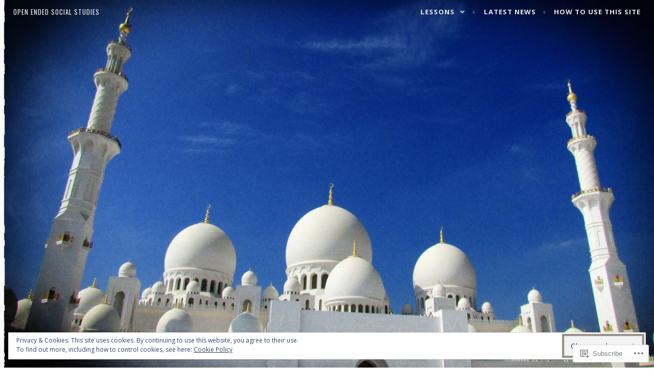

--- FILE ---
content_type: text/html; charset=UTF-8
request_url: https://openendedsocialstudies.org/tag/sharecropping/
body_size: 35217
content:
<!DOCTYPE html>
<html lang="en">
<head>
<meta charset="UTF-8">
<meta name="viewport" content="width=device-width, initial-scale=1">
<link rel="profile" href="http://gmpg.org/xfn/11">
<link rel="pingback" href="https://openendedsocialstudies.org/xmlrpc.php">

<title>sharecropping &#8211; open ended social studies</title>
<script type="text/javascript">
  WebFontConfig = {"google":{"families":["Open+Sans:r,i,b,bi:latin,latin-ext","Oswald:r:latin,latin-ext"]},"api_url":"https:\/\/fonts-api.wp.com\/css"};
  (function() {
    var wf = document.createElement('script');
    wf.src = '/wp-content/plugins/custom-fonts/js/webfont.js';
    wf.type = 'text/javascript';
    wf.async = 'true';
    var s = document.getElementsByTagName('script')[0];
    s.parentNode.insertBefore(wf, s);
	})();
</script><style id="jetpack-custom-fonts-css">.wf-active pre{font-family:"Open Sans",sans-serif}.wf-active #infinite-handle span, .wf-active body, .wf-active button, .wf-active input, .wf-active select, .wf-active textarea{font-family:"Open Sans",sans-serif}.wf-active pre{font-family:"Open Sans",sans-serif}.wf-active #infinite-handle span, .wf-active .button, .wf-active button, .wf-active input[type="button"], .wf-active input[type="reset"], .wf-active input[type="submit"]{font-family:"Open Sans",sans-serif}.wf-active .entry-meta{font-family:"Open Sans",sans-serif}.wf-active .panel-navigation a .hidden, .wf-active .panel-navigation a:visited .hidden{font-family:"Open Sans",sans-serif}.wf-active .site-info{font-family:"Open Sans",sans-serif}.wf-active .main-navigation{font-family:"Open Sans",sans-serif}.wf-active .post-navigation .title{font-family:"Open Sans",sans-serif}.wf-active .comment-author .fn{font-family:"Open Sans",sans-serif}.wf-active .comment-metadata{font-family:"Open Sans",sans-serif}.wf-active .comment-form-author label, .wf-active .comment-form-comment label, .wf-active .comment-form-email label, .wf-active .comment-form-url label{font-family:"Open Sans",sans-serif}@media screen and (min-width: 46em){.wf-active .affinity-front-page .edit-link a, .wf-active .affinity-front-page .edit-link a:visited{font-family:"Open Sans",sans-serif}}@media screen and (min-width: 46em){.wf-active .affinity-front-page .hentry:first-of-type .edit-link a, .wf-active .affinity-front-page .hentry:first-of-type .edit-link a:visited{font-family:"Open Sans",sans-serif}}@media screen and (min-width: 46em){.wf-active .affinity-front-page .no-featured-image .edit-link a, .wf-active .affinity-front-page .no-featured-image .edit-link a:visited{font-family:"Open Sans",sans-serif}}.wf-active .main-navigation ul ul{font-family:"Open Sans",sans-serif}.wf-active h1, .wf-active h2, .wf-active h3, .wf-active h4, .wf-active h5, .wf-active h6{font-family:"Oswald",sans-serif;font-style:normal;font-weight:400}.wf-active h1{font-style:normal;font-weight:400}.wf-active h2{font-style:normal;font-weight:400}.wf-active h3{font-style:normal;font-weight:400}.wf-active h4{font-style:normal;font-weight:400}.wf-active h5{font-style:normal;font-weight:400}.wf-active h6{font-style:normal;font-weight:400}.wf-active .site-header .entry-title{font-weight:400;font-style:normal}.wf-active .site-description{font-family:"Oswald",sans-serif;font-weight:400;font-style:normal}.wf-active .site-title{font-family:"Oswald",sans-serif;font-style:normal;font-weight:400}.wf-active .comment-reply-title, .wf-active .comments-title{font-style:normal;font-weight:400}.wf-active .widget-title{font-family:"Oswald",sans-serif;font-style:normal;font-weight:400}.wf-active .affinity-customizer.affinity-front-page .affinity-panel .affinity-panel-title{font-family:"Oswald",sans-serif;font-weight:400;font-style:normal}@media screen and (min-width: 46em){.wf-active h1{font-style:normal;font-weight:400}}@media screen and (min-width: 46em){.wf-active h2{font-style:normal;font-weight:400}}@media screen and (min-width: 46em){.wf-active h3{font-style:normal;font-weight:400}}@media screen and (min-width: 46em){.wf-active h4{font-style:normal;font-weight:400}}@media screen and (min-width: 46em){.wf-active h5{font-style:normal;font-weight:400}}@media screen and (min-width: 46em){.wf-active h6{font-style:normal;font-weight:400}}@media screen and (min-width: 46em){.wf-active .entry-title{font-style:normal;font-weight:400}}@media screen and (min-width: 46em){.wf-active .site-description{font-style:normal;font-weight:400}}@media screen and (min-width: 46em){.wf-active .page-title{font-style:normal;font-weight:400}}</style>
<meta name='robots' content='max-image-preview:large' />
<meta name="google-site-verification" content="hNwCisNCDBfol0408AP-OiBWdR3qP9S33zNbG-LeG1c" />

<!-- Async WordPress.com Remote Login -->
<script id="wpcom_remote_login_js">
var wpcom_remote_login_extra_auth = '';
function wpcom_remote_login_remove_dom_node_id( element_id ) {
	var dom_node = document.getElementById( element_id );
	if ( dom_node ) { dom_node.parentNode.removeChild( dom_node ); }
}
function wpcom_remote_login_remove_dom_node_classes( class_name ) {
	var dom_nodes = document.querySelectorAll( '.' + class_name );
	for ( var i = 0; i < dom_nodes.length; i++ ) {
		dom_nodes[ i ].parentNode.removeChild( dom_nodes[ i ] );
	}
}
function wpcom_remote_login_final_cleanup() {
	wpcom_remote_login_remove_dom_node_classes( "wpcom_remote_login_msg" );
	wpcom_remote_login_remove_dom_node_id( "wpcom_remote_login_key" );
	wpcom_remote_login_remove_dom_node_id( "wpcom_remote_login_validate" );
	wpcom_remote_login_remove_dom_node_id( "wpcom_remote_login_js" );
	wpcom_remote_login_remove_dom_node_id( "wpcom_request_access_iframe" );
	wpcom_remote_login_remove_dom_node_id( "wpcom_request_access_styles" );
}

// Watch for messages back from the remote login
window.addEventListener( "message", function( e ) {
	if ( e.origin === "https://r-login.wordpress.com" ) {
		var data = {};
		try {
			data = JSON.parse( e.data );
		} catch( e ) {
			wpcom_remote_login_final_cleanup();
			return;
		}

		if ( data.msg === 'LOGIN' ) {
			// Clean up the login check iframe
			wpcom_remote_login_remove_dom_node_id( "wpcom_remote_login_key" );

			var id_regex = new RegExp( /^[0-9]+$/ );
			var token_regex = new RegExp( /^.*|.*|.*$/ );
			if (
				token_regex.test( data.token )
				&& id_regex.test( data.wpcomid )
			) {
				// We have everything we need to ask for a login
				var script = document.createElement( "script" );
				script.setAttribute( "id", "wpcom_remote_login_validate" );
				script.src = '/remote-login.php?wpcom_remote_login=validate'
					+ '&wpcomid=' + data.wpcomid
					+ '&token=' + encodeURIComponent( data.token )
					+ '&host=' + window.location.protocol
					+ '//' + window.location.hostname
					+ '&postid=9440'
					+ '&is_singular=';
				document.body.appendChild( script );
			}

			return;
		}

		// Safari ITP, not logged in, so redirect
		if ( data.msg === 'LOGIN-REDIRECT' ) {
			window.location = 'https://wordpress.com/log-in?redirect_to=' + window.location.href;
			return;
		}

		// Safari ITP, storage access failed, remove the request
		if ( data.msg === 'LOGIN-REMOVE' ) {
			var css_zap = 'html { -webkit-transition: margin-top 1s; transition: margin-top 1s; } /* 9001 */ html { margin-top: 0 !important; } * html body { margin-top: 0 !important; } @media screen and ( max-width: 782px ) { html { margin-top: 0 !important; } * html body { margin-top: 0 !important; } }';
			var style_zap = document.createElement( 'style' );
			style_zap.type = 'text/css';
			style_zap.appendChild( document.createTextNode( css_zap ) );
			document.body.appendChild( style_zap );

			var e = document.getElementById( 'wpcom_request_access_iframe' );
			e.parentNode.removeChild( e );

			document.cookie = 'wordpress_com_login_access=denied; path=/; max-age=31536000';

			return;
		}

		// Safari ITP
		if ( data.msg === 'REQUEST_ACCESS' ) {
			console.log( 'request access: safari' );

			// Check ITP iframe enable/disable knob
			if ( wpcom_remote_login_extra_auth !== 'safari_itp_iframe' ) {
				return;
			}

			// If we are in a "private window" there is no ITP.
			var private_window = false;
			try {
				var opendb = window.openDatabase( null, null, null, null );
			} catch( e ) {
				private_window = true;
			}

			if ( private_window ) {
				console.log( 'private window' );
				return;
			}

			var iframe = document.createElement( 'iframe' );
			iframe.id = 'wpcom_request_access_iframe';
			iframe.setAttribute( 'scrolling', 'no' );
			iframe.setAttribute( 'sandbox', 'allow-storage-access-by-user-activation allow-scripts allow-same-origin allow-top-navigation-by-user-activation' );
			iframe.src = 'https://r-login.wordpress.com/remote-login.php?wpcom_remote_login=request_access&origin=' + encodeURIComponent( data.origin ) + '&wpcomid=' + encodeURIComponent( data.wpcomid );

			var css = 'html { -webkit-transition: margin-top 1s; transition: margin-top 1s; } /* 9001 */ html { margin-top: 46px !important; } * html body { margin-top: 46px !important; } @media screen and ( max-width: 660px ) { html { margin-top: 71px !important; } * html body { margin-top: 71px !important; } #wpcom_request_access_iframe { display: block; height: 71px !important; } } #wpcom_request_access_iframe { border: 0px; height: 46px; position: fixed; top: 0; left: 0; width: 100%; min-width: 100%; z-index: 99999; background: #23282d; } ';

			var style = document.createElement( 'style' );
			style.type = 'text/css';
			style.id = 'wpcom_request_access_styles';
			style.appendChild( document.createTextNode( css ) );
			document.body.appendChild( style );

			document.body.appendChild( iframe );
		}

		if ( data.msg === 'DONE' ) {
			wpcom_remote_login_final_cleanup();
		}
	}
}, false );

// Inject the remote login iframe after the page has had a chance to load
// more critical resources
window.addEventListener( "DOMContentLoaded", function( e ) {
	var iframe = document.createElement( "iframe" );
	iframe.style.display = "none";
	iframe.setAttribute( "scrolling", "no" );
	iframe.setAttribute( "id", "wpcom_remote_login_key" );
	iframe.src = "https://r-login.wordpress.com/remote-login.php"
		+ "?wpcom_remote_login=key"
		+ "&origin=aHR0cHM6Ly9vcGVuZW5kZWRzb2NpYWxzdHVkaWVzLm9yZw%3D%3D"
		+ "&wpcomid=98460034"
		+ "&time=" + Math.floor( Date.now() / 1000 );
	document.body.appendChild( iframe );
}, false );
</script>
<link rel='dns-prefetch' href='//s0.wp.com' />
<link rel='dns-prefetch' href='//fonts-api.wp.com' />
<link rel="alternate" type="application/rss+xml" title="open ended social studies &raquo; Feed" href="https://openendedsocialstudies.org/feed/" />
<link rel="alternate" type="application/rss+xml" title="open ended social studies &raquo; Comments Feed" href="https://openendedsocialstudies.org/comments/feed/" />
<link rel="alternate" type="application/rss+xml" title="open ended social studies &raquo; sharecropping Tag Feed" href="https://openendedsocialstudies.org/tag/sharecropping/feed/" />
	<script type="text/javascript">
		/* <![CDATA[ */
		function addLoadEvent(func) {
			var oldonload = window.onload;
			if (typeof window.onload != 'function') {
				window.onload = func;
			} else {
				window.onload = function () {
					oldonload();
					func();
				}
			}
		}
		/* ]]> */
	</script>
	<link crossorigin='anonymous' rel='stylesheet' id='all-css-0-1' href='/wp-content/mu-plugins/widgets/eu-cookie-law/templates/style.css?m=1642463000i&cssminify=yes' type='text/css' media='all' />
<style id='wp-emoji-styles-inline-css'>

	img.wp-smiley, img.emoji {
		display: inline !important;
		border: none !important;
		box-shadow: none !important;
		height: 1em !important;
		width: 1em !important;
		margin: 0 0.07em !important;
		vertical-align: -0.1em !important;
		background: none !important;
		padding: 0 !important;
	}
/*# sourceURL=wp-emoji-styles-inline-css */
</style>
<link crossorigin='anonymous' rel='stylesheet' id='all-css-2-1' href='/wp-content/plugins/gutenberg-core/v22.2.0/build/styles/block-library/style.css?m=1764855221i&cssminify=yes' type='text/css' media='all' />
<style id='wp-block-library-inline-css'>
.has-text-align-justify {
	text-align:justify;
}
.has-text-align-justify{text-align:justify;}

/*# sourceURL=wp-block-library-inline-css */
</style><style id='wp-block-paragraph-inline-css'>
.is-small-text{font-size:.875em}.is-regular-text{font-size:1em}.is-large-text{font-size:2.25em}.is-larger-text{font-size:3em}.has-drop-cap:not(:focus):first-letter{float:left;font-size:8.4em;font-style:normal;font-weight:100;line-height:.68;margin:.05em .1em 0 0;text-transform:uppercase}body.rtl .has-drop-cap:not(:focus):first-letter{float:none;margin-left:.1em}p.has-drop-cap.has-background{overflow:hidden}:root :where(p.has-background){padding:1.25em 2.375em}:where(p.has-text-color:not(.has-link-color)) a{color:inherit}p.has-text-align-left[style*="writing-mode:vertical-lr"],p.has-text-align-right[style*="writing-mode:vertical-rl"]{rotate:180deg}
/*# sourceURL=/wp-content/plugins/gutenberg-core/v22.2.0/build/styles/block-library/paragraph/style.css */
</style>
<style id='wp-block-heading-inline-css'>
h1:where(.wp-block-heading).has-background,h2:where(.wp-block-heading).has-background,h3:where(.wp-block-heading).has-background,h4:where(.wp-block-heading).has-background,h5:where(.wp-block-heading).has-background,h6:where(.wp-block-heading).has-background{padding:1.25em 2.375em}h1.has-text-align-left[style*=writing-mode]:where([style*=vertical-lr]),h1.has-text-align-right[style*=writing-mode]:where([style*=vertical-rl]),h2.has-text-align-left[style*=writing-mode]:where([style*=vertical-lr]),h2.has-text-align-right[style*=writing-mode]:where([style*=vertical-rl]),h3.has-text-align-left[style*=writing-mode]:where([style*=vertical-lr]),h3.has-text-align-right[style*=writing-mode]:where([style*=vertical-rl]),h4.has-text-align-left[style*=writing-mode]:where([style*=vertical-lr]),h4.has-text-align-right[style*=writing-mode]:where([style*=vertical-rl]),h5.has-text-align-left[style*=writing-mode]:where([style*=vertical-lr]),h5.has-text-align-right[style*=writing-mode]:where([style*=vertical-rl]),h6.has-text-align-left[style*=writing-mode]:where([style*=vertical-lr]),h6.has-text-align-right[style*=writing-mode]:where([style*=vertical-rl]){rotate:180deg}
/*# sourceURL=/wp-content/plugins/gutenberg-core/v22.2.0/build/styles/block-library/heading/style.css */
</style>
<style id='wp-block-image-inline-css'>
.wp-block-image>a,.wp-block-image>figure>a{display:inline-block}.wp-block-image img{box-sizing:border-box;height:auto;max-width:100%;vertical-align:bottom}@media not (prefers-reduced-motion){.wp-block-image img.hide{visibility:hidden}.wp-block-image img.show{animation:show-content-image .4s}}.wp-block-image[style*=border-radius] img,.wp-block-image[style*=border-radius]>a{border-radius:inherit}.wp-block-image.has-custom-border img{box-sizing:border-box}.wp-block-image.aligncenter{text-align:center}.wp-block-image.alignfull>a,.wp-block-image.alignwide>a{width:100%}.wp-block-image.alignfull img,.wp-block-image.alignwide img{height:auto;width:100%}.wp-block-image .aligncenter,.wp-block-image .alignleft,.wp-block-image .alignright,.wp-block-image.aligncenter,.wp-block-image.alignleft,.wp-block-image.alignright{display:table}.wp-block-image .aligncenter>figcaption,.wp-block-image .alignleft>figcaption,.wp-block-image .alignright>figcaption,.wp-block-image.aligncenter>figcaption,.wp-block-image.alignleft>figcaption,.wp-block-image.alignright>figcaption{caption-side:bottom;display:table-caption}.wp-block-image .alignleft{float:left;margin:.5em 1em .5em 0}.wp-block-image .alignright{float:right;margin:.5em 0 .5em 1em}.wp-block-image .aligncenter{margin-left:auto;margin-right:auto}.wp-block-image :where(figcaption){margin-bottom:1em;margin-top:.5em}.wp-block-image.is-style-circle-mask img{border-radius:9999px}@supports ((-webkit-mask-image:none) or (mask-image:none)) or (-webkit-mask-image:none){.wp-block-image.is-style-circle-mask img{border-radius:0;-webkit-mask-image:url('data:image/svg+xml;utf8,<svg viewBox="0 0 100 100" xmlns="http://www.w3.org/2000/svg"><circle cx="50" cy="50" r="50"/></svg>');mask-image:url('data:image/svg+xml;utf8,<svg viewBox="0 0 100 100" xmlns="http://www.w3.org/2000/svg"><circle cx="50" cy="50" r="50"/></svg>');mask-mode:alpha;-webkit-mask-position:center;mask-position:center;-webkit-mask-repeat:no-repeat;mask-repeat:no-repeat;-webkit-mask-size:contain;mask-size:contain}}:root :where(.wp-block-image.is-style-rounded img,.wp-block-image .is-style-rounded img){border-radius:9999px}.wp-block-image figure{margin:0}.wp-lightbox-container{display:flex;flex-direction:column;position:relative}.wp-lightbox-container img{cursor:zoom-in}.wp-lightbox-container img:hover+button{opacity:1}.wp-lightbox-container button{align-items:center;backdrop-filter:blur(16px) saturate(180%);background-color:#5a5a5a40;border:none;border-radius:4px;cursor:zoom-in;display:flex;height:20px;justify-content:center;opacity:0;padding:0;position:absolute;right:16px;text-align:center;top:16px;width:20px;z-index:100}@media not (prefers-reduced-motion){.wp-lightbox-container button{transition:opacity .2s ease}}.wp-lightbox-container button:focus-visible{outline:3px auto #5a5a5a40;outline:3px auto -webkit-focus-ring-color;outline-offset:3px}.wp-lightbox-container button:hover{cursor:pointer;opacity:1}.wp-lightbox-container button:focus{opacity:1}.wp-lightbox-container button:focus,.wp-lightbox-container button:hover,.wp-lightbox-container button:not(:hover):not(:active):not(.has-background){background-color:#5a5a5a40;border:none}.wp-lightbox-overlay{box-sizing:border-box;cursor:zoom-out;height:100vh;left:0;overflow:hidden;position:fixed;top:0;visibility:hidden;width:100%;z-index:100000}.wp-lightbox-overlay .close-button{align-items:center;cursor:pointer;display:flex;justify-content:center;min-height:40px;min-width:40px;padding:0;position:absolute;right:calc(env(safe-area-inset-right) + 16px);top:calc(env(safe-area-inset-top) + 16px);z-index:5000000}.wp-lightbox-overlay .close-button:focus,.wp-lightbox-overlay .close-button:hover,.wp-lightbox-overlay .close-button:not(:hover):not(:active):not(.has-background){background:none;border:none}.wp-lightbox-overlay .lightbox-image-container{height:var(--wp--lightbox-container-height);left:50%;overflow:hidden;position:absolute;top:50%;transform:translate(-50%,-50%);transform-origin:top left;width:var(--wp--lightbox-container-width);z-index:9999999999}.wp-lightbox-overlay .wp-block-image{align-items:center;box-sizing:border-box;display:flex;height:100%;justify-content:center;margin:0;position:relative;transform-origin:0 0;width:100%;z-index:3000000}.wp-lightbox-overlay .wp-block-image img{height:var(--wp--lightbox-image-height);min-height:var(--wp--lightbox-image-height);min-width:var(--wp--lightbox-image-width);width:var(--wp--lightbox-image-width)}.wp-lightbox-overlay .wp-block-image figcaption{display:none}.wp-lightbox-overlay button{background:none;border:none}.wp-lightbox-overlay .scrim{background-color:#fff;height:100%;opacity:.9;position:absolute;width:100%;z-index:2000000}.wp-lightbox-overlay.active{visibility:visible}@media not (prefers-reduced-motion){.wp-lightbox-overlay.active{animation:turn-on-visibility .25s both}.wp-lightbox-overlay.active img{animation:turn-on-visibility .35s both}.wp-lightbox-overlay.show-closing-animation:not(.active){animation:turn-off-visibility .35s both}.wp-lightbox-overlay.show-closing-animation:not(.active) img{animation:turn-off-visibility .25s both}.wp-lightbox-overlay.zoom.active{animation:none;opacity:1;visibility:visible}.wp-lightbox-overlay.zoom.active .lightbox-image-container{animation:lightbox-zoom-in .4s}.wp-lightbox-overlay.zoom.active .lightbox-image-container img{animation:none}.wp-lightbox-overlay.zoom.active .scrim{animation:turn-on-visibility .4s forwards}.wp-lightbox-overlay.zoom.show-closing-animation:not(.active){animation:none}.wp-lightbox-overlay.zoom.show-closing-animation:not(.active) .lightbox-image-container{animation:lightbox-zoom-out .4s}.wp-lightbox-overlay.zoom.show-closing-animation:not(.active) .lightbox-image-container img{animation:none}.wp-lightbox-overlay.zoom.show-closing-animation:not(.active) .scrim{animation:turn-off-visibility .4s forwards}}@keyframes show-content-image{0%{visibility:hidden}99%{visibility:hidden}to{visibility:visible}}@keyframes turn-on-visibility{0%{opacity:0}to{opacity:1}}@keyframes turn-off-visibility{0%{opacity:1;visibility:visible}99%{opacity:0;visibility:visible}to{opacity:0;visibility:hidden}}@keyframes lightbox-zoom-in{0%{transform:translate(calc((-100vw + var(--wp--lightbox-scrollbar-width))/2 + var(--wp--lightbox-initial-left-position)),calc(-50vh + var(--wp--lightbox-initial-top-position))) scale(var(--wp--lightbox-scale))}to{transform:translate(-50%,-50%) scale(1)}}@keyframes lightbox-zoom-out{0%{transform:translate(-50%,-50%) scale(1);visibility:visible}99%{visibility:visible}to{transform:translate(calc((-100vw + var(--wp--lightbox-scrollbar-width))/2 + var(--wp--lightbox-initial-left-position)),calc(-50vh + var(--wp--lightbox-initial-top-position))) scale(var(--wp--lightbox-scale));visibility:hidden}}
/*# sourceURL=/wp-content/plugins/gutenberg-core/v22.2.0/build/styles/block-library/image/style.css */
</style>
<style id='wp-block-list-inline-css'>
ol,ul{box-sizing:border-box}:root :where(.wp-block-list.has-background){padding:1.25em 2.375em}
/*# sourceURL=/wp-content/plugins/gutenberg-core/v22.2.0/build/styles/block-library/list/style.css */
</style>
<style id='global-styles-inline-css'>
:root{--wp--preset--aspect-ratio--square: 1;--wp--preset--aspect-ratio--4-3: 4/3;--wp--preset--aspect-ratio--3-4: 3/4;--wp--preset--aspect-ratio--3-2: 3/2;--wp--preset--aspect-ratio--2-3: 2/3;--wp--preset--aspect-ratio--16-9: 16/9;--wp--preset--aspect-ratio--9-16: 9/16;--wp--preset--color--black: #000000;--wp--preset--color--cyan-bluish-gray: #abb8c3;--wp--preset--color--white: #ffffff;--wp--preset--color--pale-pink: #f78da7;--wp--preset--color--vivid-red: #cf2e2e;--wp--preset--color--luminous-vivid-orange: #ff6900;--wp--preset--color--luminous-vivid-amber: #fcb900;--wp--preset--color--light-green-cyan: #7bdcb5;--wp--preset--color--vivid-green-cyan: #00d084;--wp--preset--color--pale-cyan-blue: #8ed1fc;--wp--preset--color--vivid-cyan-blue: #0693e3;--wp--preset--color--vivid-purple: #9b51e0;--wp--preset--gradient--vivid-cyan-blue-to-vivid-purple: linear-gradient(135deg,rgb(6,147,227) 0%,rgb(155,81,224) 100%);--wp--preset--gradient--light-green-cyan-to-vivid-green-cyan: linear-gradient(135deg,rgb(122,220,180) 0%,rgb(0,208,130) 100%);--wp--preset--gradient--luminous-vivid-amber-to-luminous-vivid-orange: linear-gradient(135deg,rgb(252,185,0) 0%,rgb(255,105,0) 100%);--wp--preset--gradient--luminous-vivid-orange-to-vivid-red: linear-gradient(135deg,rgb(255,105,0) 0%,rgb(207,46,46) 100%);--wp--preset--gradient--very-light-gray-to-cyan-bluish-gray: linear-gradient(135deg,rgb(238,238,238) 0%,rgb(169,184,195) 100%);--wp--preset--gradient--cool-to-warm-spectrum: linear-gradient(135deg,rgb(74,234,220) 0%,rgb(151,120,209) 20%,rgb(207,42,186) 40%,rgb(238,44,130) 60%,rgb(251,105,98) 80%,rgb(254,248,76) 100%);--wp--preset--gradient--blush-light-purple: linear-gradient(135deg,rgb(255,206,236) 0%,rgb(152,150,240) 100%);--wp--preset--gradient--blush-bordeaux: linear-gradient(135deg,rgb(254,205,165) 0%,rgb(254,45,45) 50%,rgb(107,0,62) 100%);--wp--preset--gradient--luminous-dusk: linear-gradient(135deg,rgb(255,203,112) 0%,rgb(199,81,192) 50%,rgb(65,88,208) 100%);--wp--preset--gradient--pale-ocean: linear-gradient(135deg,rgb(255,245,203) 0%,rgb(182,227,212) 50%,rgb(51,167,181) 100%);--wp--preset--gradient--electric-grass: linear-gradient(135deg,rgb(202,248,128) 0%,rgb(113,206,126) 100%);--wp--preset--gradient--midnight: linear-gradient(135deg,rgb(2,3,129) 0%,rgb(40,116,252) 100%);--wp--preset--font-size--small: 13px;--wp--preset--font-size--medium: 20px;--wp--preset--font-size--large: 36px;--wp--preset--font-size--x-large: 42px;--wp--preset--font-family--albert-sans: 'Albert Sans', sans-serif;--wp--preset--font-family--alegreya: Alegreya, serif;--wp--preset--font-family--arvo: Arvo, serif;--wp--preset--font-family--bodoni-moda: 'Bodoni Moda', serif;--wp--preset--font-family--bricolage-grotesque: 'Bricolage Grotesque', sans-serif;--wp--preset--font-family--cabin: Cabin, sans-serif;--wp--preset--font-family--chivo: Chivo, sans-serif;--wp--preset--font-family--commissioner: Commissioner, sans-serif;--wp--preset--font-family--cormorant: Cormorant, serif;--wp--preset--font-family--courier-prime: 'Courier Prime', monospace;--wp--preset--font-family--crimson-pro: 'Crimson Pro', serif;--wp--preset--font-family--dm-mono: 'DM Mono', monospace;--wp--preset--font-family--dm-sans: 'DM Sans', sans-serif;--wp--preset--font-family--dm-serif-display: 'DM Serif Display', serif;--wp--preset--font-family--domine: Domine, serif;--wp--preset--font-family--eb-garamond: 'EB Garamond', serif;--wp--preset--font-family--epilogue: Epilogue, sans-serif;--wp--preset--font-family--fahkwang: Fahkwang, sans-serif;--wp--preset--font-family--figtree: Figtree, sans-serif;--wp--preset--font-family--fira-sans: 'Fira Sans', sans-serif;--wp--preset--font-family--fjalla-one: 'Fjalla One', sans-serif;--wp--preset--font-family--fraunces: Fraunces, serif;--wp--preset--font-family--gabarito: Gabarito, system-ui;--wp--preset--font-family--ibm-plex-mono: 'IBM Plex Mono', monospace;--wp--preset--font-family--ibm-plex-sans: 'IBM Plex Sans', sans-serif;--wp--preset--font-family--ibarra-real-nova: 'Ibarra Real Nova', serif;--wp--preset--font-family--instrument-serif: 'Instrument Serif', serif;--wp--preset--font-family--inter: Inter, sans-serif;--wp--preset--font-family--josefin-sans: 'Josefin Sans', sans-serif;--wp--preset--font-family--jost: Jost, sans-serif;--wp--preset--font-family--libre-baskerville: 'Libre Baskerville', serif;--wp--preset--font-family--libre-franklin: 'Libre Franklin', sans-serif;--wp--preset--font-family--literata: Literata, serif;--wp--preset--font-family--lora: Lora, serif;--wp--preset--font-family--merriweather: Merriweather, serif;--wp--preset--font-family--montserrat: Montserrat, sans-serif;--wp--preset--font-family--newsreader: Newsreader, serif;--wp--preset--font-family--noto-sans-mono: 'Noto Sans Mono', sans-serif;--wp--preset--font-family--nunito: Nunito, sans-serif;--wp--preset--font-family--open-sans: 'Open Sans', sans-serif;--wp--preset--font-family--overpass: Overpass, sans-serif;--wp--preset--font-family--pt-serif: 'PT Serif', serif;--wp--preset--font-family--petrona: Petrona, serif;--wp--preset--font-family--piazzolla: Piazzolla, serif;--wp--preset--font-family--playfair-display: 'Playfair Display', serif;--wp--preset--font-family--plus-jakarta-sans: 'Plus Jakarta Sans', sans-serif;--wp--preset--font-family--poppins: Poppins, sans-serif;--wp--preset--font-family--raleway: Raleway, sans-serif;--wp--preset--font-family--roboto: Roboto, sans-serif;--wp--preset--font-family--roboto-slab: 'Roboto Slab', serif;--wp--preset--font-family--rubik: Rubik, sans-serif;--wp--preset--font-family--rufina: Rufina, serif;--wp--preset--font-family--sora: Sora, sans-serif;--wp--preset--font-family--source-sans-3: 'Source Sans 3', sans-serif;--wp--preset--font-family--source-serif-4: 'Source Serif 4', serif;--wp--preset--font-family--space-mono: 'Space Mono', monospace;--wp--preset--font-family--syne: Syne, sans-serif;--wp--preset--font-family--texturina: Texturina, serif;--wp--preset--font-family--urbanist: Urbanist, sans-serif;--wp--preset--font-family--work-sans: 'Work Sans', sans-serif;--wp--preset--spacing--20: 0.44rem;--wp--preset--spacing--30: 0.67rem;--wp--preset--spacing--40: 1rem;--wp--preset--spacing--50: 1.5rem;--wp--preset--spacing--60: 2.25rem;--wp--preset--spacing--70: 3.38rem;--wp--preset--spacing--80: 5.06rem;--wp--preset--shadow--natural: 6px 6px 9px rgba(0, 0, 0, 0.2);--wp--preset--shadow--deep: 12px 12px 50px rgba(0, 0, 0, 0.4);--wp--preset--shadow--sharp: 6px 6px 0px rgba(0, 0, 0, 0.2);--wp--preset--shadow--outlined: 6px 6px 0px -3px rgb(255, 255, 255), 6px 6px rgb(0, 0, 0);--wp--preset--shadow--crisp: 6px 6px 0px rgb(0, 0, 0);}:where(.is-layout-flex){gap: 0.5em;}:where(.is-layout-grid){gap: 0.5em;}body .is-layout-flex{display: flex;}.is-layout-flex{flex-wrap: wrap;align-items: center;}.is-layout-flex > :is(*, div){margin: 0;}body .is-layout-grid{display: grid;}.is-layout-grid > :is(*, div){margin: 0;}:where(.wp-block-columns.is-layout-flex){gap: 2em;}:where(.wp-block-columns.is-layout-grid){gap: 2em;}:where(.wp-block-post-template.is-layout-flex){gap: 1.25em;}:where(.wp-block-post-template.is-layout-grid){gap: 1.25em;}.has-black-color{color: var(--wp--preset--color--black) !important;}.has-cyan-bluish-gray-color{color: var(--wp--preset--color--cyan-bluish-gray) !important;}.has-white-color{color: var(--wp--preset--color--white) !important;}.has-pale-pink-color{color: var(--wp--preset--color--pale-pink) !important;}.has-vivid-red-color{color: var(--wp--preset--color--vivid-red) !important;}.has-luminous-vivid-orange-color{color: var(--wp--preset--color--luminous-vivid-orange) !important;}.has-luminous-vivid-amber-color{color: var(--wp--preset--color--luminous-vivid-amber) !important;}.has-light-green-cyan-color{color: var(--wp--preset--color--light-green-cyan) !important;}.has-vivid-green-cyan-color{color: var(--wp--preset--color--vivid-green-cyan) !important;}.has-pale-cyan-blue-color{color: var(--wp--preset--color--pale-cyan-blue) !important;}.has-vivid-cyan-blue-color{color: var(--wp--preset--color--vivid-cyan-blue) !important;}.has-vivid-purple-color{color: var(--wp--preset--color--vivid-purple) !important;}.has-black-background-color{background-color: var(--wp--preset--color--black) !important;}.has-cyan-bluish-gray-background-color{background-color: var(--wp--preset--color--cyan-bluish-gray) !important;}.has-white-background-color{background-color: var(--wp--preset--color--white) !important;}.has-pale-pink-background-color{background-color: var(--wp--preset--color--pale-pink) !important;}.has-vivid-red-background-color{background-color: var(--wp--preset--color--vivid-red) !important;}.has-luminous-vivid-orange-background-color{background-color: var(--wp--preset--color--luminous-vivid-orange) !important;}.has-luminous-vivid-amber-background-color{background-color: var(--wp--preset--color--luminous-vivid-amber) !important;}.has-light-green-cyan-background-color{background-color: var(--wp--preset--color--light-green-cyan) !important;}.has-vivid-green-cyan-background-color{background-color: var(--wp--preset--color--vivid-green-cyan) !important;}.has-pale-cyan-blue-background-color{background-color: var(--wp--preset--color--pale-cyan-blue) !important;}.has-vivid-cyan-blue-background-color{background-color: var(--wp--preset--color--vivid-cyan-blue) !important;}.has-vivid-purple-background-color{background-color: var(--wp--preset--color--vivid-purple) !important;}.has-black-border-color{border-color: var(--wp--preset--color--black) !important;}.has-cyan-bluish-gray-border-color{border-color: var(--wp--preset--color--cyan-bluish-gray) !important;}.has-white-border-color{border-color: var(--wp--preset--color--white) !important;}.has-pale-pink-border-color{border-color: var(--wp--preset--color--pale-pink) !important;}.has-vivid-red-border-color{border-color: var(--wp--preset--color--vivid-red) !important;}.has-luminous-vivid-orange-border-color{border-color: var(--wp--preset--color--luminous-vivid-orange) !important;}.has-luminous-vivid-amber-border-color{border-color: var(--wp--preset--color--luminous-vivid-amber) !important;}.has-light-green-cyan-border-color{border-color: var(--wp--preset--color--light-green-cyan) !important;}.has-vivid-green-cyan-border-color{border-color: var(--wp--preset--color--vivid-green-cyan) !important;}.has-pale-cyan-blue-border-color{border-color: var(--wp--preset--color--pale-cyan-blue) !important;}.has-vivid-cyan-blue-border-color{border-color: var(--wp--preset--color--vivid-cyan-blue) !important;}.has-vivid-purple-border-color{border-color: var(--wp--preset--color--vivid-purple) !important;}.has-vivid-cyan-blue-to-vivid-purple-gradient-background{background: var(--wp--preset--gradient--vivid-cyan-blue-to-vivid-purple) !important;}.has-light-green-cyan-to-vivid-green-cyan-gradient-background{background: var(--wp--preset--gradient--light-green-cyan-to-vivid-green-cyan) !important;}.has-luminous-vivid-amber-to-luminous-vivid-orange-gradient-background{background: var(--wp--preset--gradient--luminous-vivid-amber-to-luminous-vivid-orange) !important;}.has-luminous-vivid-orange-to-vivid-red-gradient-background{background: var(--wp--preset--gradient--luminous-vivid-orange-to-vivid-red) !important;}.has-very-light-gray-to-cyan-bluish-gray-gradient-background{background: var(--wp--preset--gradient--very-light-gray-to-cyan-bluish-gray) !important;}.has-cool-to-warm-spectrum-gradient-background{background: var(--wp--preset--gradient--cool-to-warm-spectrum) !important;}.has-blush-light-purple-gradient-background{background: var(--wp--preset--gradient--blush-light-purple) !important;}.has-blush-bordeaux-gradient-background{background: var(--wp--preset--gradient--blush-bordeaux) !important;}.has-luminous-dusk-gradient-background{background: var(--wp--preset--gradient--luminous-dusk) !important;}.has-pale-ocean-gradient-background{background: var(--wp--preset--gradient--pale-ocean) !important;}.has-electric-grass-gradient-background{background: var(--wp--preset--gradient--electric-grass) !important;}.has-midnight-gradient-background{background: var(--wp--preset--gradient--midnight) !important;}.has-small-font-size{font-size: var(--wp--preset--font-size--small) !important;}.has-medium-font-size{font-size: var(--wp--preset--font-size--medium) !important;}.has-large-font-size{font-size: var(--wp--preset--font-size--large) !important;}.has-x-large-font-size{font-size: var(--wp--preset--font-size--x-large) !important;}.has-albert-sans-font-family{font-family: var(--wp--preset--font-family--albert-sans) !important;}.has-alegreya-font-family{font-family: var(--wp--preset--font-family--alegreya) !important;}.has-arvo-font-family{font-family: var(--wp--preset--font-family--arvo) !important;}.has-bodoni-moda-font-family{font-family: var(--wp--preset--font-family--bodoni-moda) !important;}.has-bricolage-grotesque-font-family{font-family: var(--wp--preset--font-family--bricolage-grotesque) !important;}.has-cabin-font-family{font-family: var(--wp--preset--font-family--cabin) !important;}.has-chivo-font-family{font-family: var(--wp--preset--font-family--chivo) !important;}.has-commissioner-font-family{font-family: var(--wp--preset--font-family--commissioner) !important;}.has-cormorant-font-family{font-family: var(--wp--preset--font-family--cormorant) !important;}.has-courier-prime-font-family{font-family: var(--wp--preset--font-family--courier-prime) !important;}.has-crimson-pro-font-family{font-family: var(--wp--preset--font-family--crimson-pro) !important;}.has-dm-mono-font-family{font-family: var(--wp--preset--font-family--dm-mono) !important;}.has-dm-sans-font-family{font-family: var(--wp--preset--font-family--dm-sans) !important;}.has-dm-serif-display-font-family{font-family: var(--wp--preset--font-family--dm-serif-display) !important;}.has-domine-font-family{font-family: var(--wp--preset--font-family--domine) !important;}.has-eb-garamond-font-family{font-family: var(--wp--preset--font-family--eb-garamond) !important;}.has-epilogue-font-family{font-family: var(--wp--preset--font-family--epilogue) !important;}.has-fahkwang-font-family{font-family: var(--wp--preset--font-family--fahkwang) !important;}.has-figtree-font-family{font-family: var(--wp--preset--font-family--figtree) !important;}.has-fira-sans-font-family{font-family: var(--wp--preset--font-family--fira-sans) !important;}.has-fjalla-one-font-family{font-family: var(--wp--preset--font-family--fjalla-one) !important;}.has-fraunces-font-family{font-family: var(--wp--preset--font-family--fraunces) !important;}.has-gabarito-font-family{font-family: var(--wp--preset--font-family--gabarito) !important;}.has-ibm-plex-mono-font-family{font-family: var(--wp--preset--font-family--ibm-plex-mono) !important;}.has-ibm-plex-sans-font-family{font-family: var(--wp--preset--font-family--ibm-plex-sans) !important;}.has-ibarra-real-nova-font-family{font-family: var(--wp--preset--font-family--ibarra-real-nova) !important;}.has-instrument-serif-font-family{font-family: var(--wp--preset--font-family--instrument-serif) !important;}.has-inter-font-family{font-family: var(--wp--preset--font-family--inter) !important;}.has-josefin-sans-font-family{font-family: var(--wp--preset--font-family--josefin-sans) !important;}.has-jost-font-family{font-family: var(--wp--preset--font-family--jost) !important;}.has-libre-baskerville-font-family{font-family: var(--wp--preset--font-family--libre-baskerville) !important;}.has-libre-franklin-font-family{font-family: var(--wp--preset--font-family--libre-franklin) !important;}.has-literata-font-family{font-family: var(--wp--preset--font-family--literata) !important;}.has-lora-font-family{font-family: var(--wp--preset--font-family--lora) !important;}.has-merriweather-font-family{font-family: var(--wp--preset--font-family--merriweather) !important;}.has-montserrat-font-family{font-family: var(--wp--preset--font-family--montserrat) !important;}.has-newsreader-font-family{font-family: var(--wp--preset--font-family--newsreader) !important;}.has-noto-sans-mono-font-family{font-family: var(--wp--preset--font-family--noto-sans-mono) !important;}.has-nunito-font-family{font-family: var(--wp--preset--font-family--nunito) !important;}.has-open-sans-font-family{font-family: var(--wp--preset--font-family--open-sans) !important;}.has-overpass-font-family{font-family: var(--wp--preset--font-family--overpass) !important;}.has-pt-serif-font-family{font-family: var(--wp--preset--font-family--pt-serif) !important;}.has-petrona-font-family{font-family: var(--wp--preset--font-family--petrona) !important;}.has-piazzolla-font-family{font-family: var(--wp--preset--font-family--piazzolla) !important;}.has-playfair-display-font-family{font-family: var(--wp--preset--font-family--playfair-display) !important;}.has-plus-jakarta-sans-font-family{font-family: var(--wp--preset--font-family--plus-jakarta-sans) !important;}.has-poppins-font-family{font-family: var(--wp--preset--font-family--poppins) !important;}.has-raleway-font-family{font-family: var(--wp--preset--font-family--raleway) !important;}.has-roboto-font-family{font-family: var(--wp--preset--font-family--roboto) !important;}.has-roboto-slab-font-family{font-family: var(--wp--preset--font-family--roboto-slab) !important;}.has-rubik-font-family{font-family: var(--wp--preset--font-family--rubik) !important;}.has-rufina-font-family{font-family: var(--wp--preset--font-family--rufina) !important;}.has-sora-font-family{font-family: var(--wp--preset--font-family--sora) !important;}.has-source-sans-3-font-family{font-family: var(--wp--preset--font-family--source-sans-3) !important;}.has-source-serif-4-font-family{font-family: var(--wp--preset--font-family--source-serif-4) !important;}.has-space-mono-font-family{font-family: var(--wp--preset--font-family--space-mono) !important;}.has-syne-font-family{font-family: var(--wp--preset--font-family--syne) !important;}.has-texturina-font-family{font-family: var(--wp--preset--font-family--texturina) !important;}.has-urbanist-font-family{font-family: var(--wp--preset--font-family--urbanist) !important;}.has-work-sans-font-family{font-family: var(--wp--preset--font-family--work-sans) !important;}
/*# sourceURL=global-styles-inline-css */
</style>

<style id='classic-theme-styles-inline-css'>
/*! This file is auto-generated */
.wp-block-button__link{color:#fff;background-color:#32373c;border-radius:9999px;box-shadow:none;text-decoration:none;padding:calc(.667em + 2px) calc(1.333em + 2px);font-size:1.125em}.wp-block-file__button{background:#32373c;color:#fff;text-decoration:none}
/*# sourceURL=/wp-includes/css/classic-themes.min.css */
</style>
<link crossorigin='anonymous' rel='stylesheet' id='all-css-4-1' href='/_static/??-eJx9j9sKgzAQRH+omyUqvTyUfovR1aZNYnDXWv++EekFKr4sy3BmhsExQtUFoSAY3dDawFh1xnXVnTFT+qg0sPXREfT0UAXWluVDAMvkSFXMO/wJ8gN8s3pKuo+lzISn2pbkyCdsyzbauiVJdn7/IPTctsRUA8bEnpghXW8HD3JNXfznW2SMg8GyaWywMuH6ljVyGT+jF3/Wh0LvT3me6dsLzsF7TQ==&cssminify=yes' type='text/css' media='all' />
<style id='affinity-style-inline-css'>
.posted-on, .cat-links, .tags-links, .byline, .comments-link { clip: rect(1px, 1px, 1px, 1px); height: 1px; position: absolute; overflow: hidden; width: 1px; }
/*# sourceURL=affinity-style-inline-css */
</style>
<link rel='stylesheet' id='affinity-fonts-css' href='https://fonts-api.wp.com/css?family=Raleway%3A400%2C400italic%2C700%2C700italic%7CLora%3A400%2C400italic%2C700%2C700italic&#038;subset=latin%2Clatin-ext' media='all' />
<link crossorigin='anonymous' rel='stylesheet' id='all-css-6-1' href='/_static/??-eJx9jsEKwjAQRH/IuFQr9SJ+iqRhG7cmu6HZUPr3puAhoHibB/OGgTUZJ6zICrGYFIonzjCjJuteH4YowvAgduCRcaFq5N/x6HI+QDOqT4yYIZUR7DQRk26wD2XdApo1OYlfTnNkwTGIr9FDbTX4T/IoJoizSvV2C2YKlpZdvcdbN1zOp2s/dP38BmbkYgg=&cssminify=yes' type='text/css' media='all' />
<style id='jetpack-global-styles-frontend-style-inline-css'>
:root { --font-headings: unset; --font-base: unset; --font-headings-default: -apple-system,BlinkMacSystemFont,"Segoe UI",Roboto,Oxygen-Sans,Ubuntu,Cantarell,"Helvetica Neue",sans-serif; --font-base-default: -apple-system,BlinkMacSystemFont,"Segoe UI",Roboto,Oxygen-Sans,Ubuntu,Cantarell,"Helvetica Neue",sans-serif;}
/*# sourceURL=jetpack-global-styles-frontend-style-inline-css */
</style>
<link crossorigin='anonymous' rel='stylesheet' id='all-css-8-1' href='/wp-content/themes/h4/global.css?m=1420737423i&cssminify=yes' type='text/css' media='all' />
<script type="text/javascript" id="wpcom-actionbar-placeholder-js-extra">
/* <![CDATA[ */
var actionbardata = {"siteID":"98460034","postID":"0","siteURL":"https://openendedsocialstudies.org","xhrURL":"https://openendedsocialstudies.org/wp-admin/admin-ajax.php","nonce":"538b1bcb63","isLoggedIn":"","statusMessage":"","subsEmailDefault":"instantly","proxyScriptUrl":"https://s0.wp.com/wp-content/js/wpcom-proxy-request.js?m=1513050504i&amp;ver=20211021","i18n":{"followedText":"New posts from this site will now appear in your \u003Ca href=\"https://wordpress.com/reader\"\u003EReader\u003C/a\u003E","foldBar":"Collapse this bar","unfoldBar":"Expand this bar","shortLinkCopied":"Shortlink copied to clipboard."}};
//# sourceURL=wpcom-actionbar-placeholder-js-extra
/* ]]> */
</script>
<script type="text/javascript" id="jetpack-mu-wpcom-settings-js-before">
/* <![CDATA[ */
var JETPACK_MU_WPCOM_SETTINGS = {"assetsUrl":"https://s0.wp.com/wp-content/mu-plugins/jetpack-mu-wpcom-plugin/moon/jetpack_vendor/automattic/jetpack-mu-wpcom/src/build/"};
//# sourceURL=jetpack-mu-wpcom-settings-js-before
/* ]]> */
</script>
<script crossorigin='anonymous' type='text/javascript'  src='/_static/??-eJyFjcsOwiAQRX/I6dSa+lgYvwWBEAgMOAPW/n3bqIk7V2dxT87FqYDOVC1VDIIcKxTOr7kLssN186RjM1a2MTya5fmDLnn6K0HyjlW1v/L37R6zgxKb8yQ4ZTbKCOioRN4hnQo+hw1AmcCZwmvilq7709CPh/54voQFmNpFWg=='></script>
<script type="text/javascript" id="rlt-proxy-js-after">
/* <![CDATA[ */
	rltInitialize( {"token":null,"iframeOrigins":["https:\/\/widgets.wp.com"]} );
//# sourceURL=rlt-proxy-js-after
/* ]]> */
</script>
<link rel="EditURI" type="application/rsd+xml" title="RSD" href="https://openendedsocialstudies.wordpress.com/xmlrpc.php?rsd" />
<meta name="generator" content="WordPress.com" />

<!-- Jetpack Open Graph Tags -->
<meta property="og:type" content="website" />
<meta property="og:title" content="sharecropping &#8211; open ended social studies" />
<meta property="og:url" content="https://openendedsocialstudies.org/tag/sharecropping/" />
<meta property="og:site_name" content="open ended social studies" />
<meta property="og:image" content="https://openendedsocialstudies.org/wp-content/uploads/2018/08/cropped-cropped-logo3.jpg?w=200" />
<meta property="og:image:width" content="200" />
<meta property="og:image:height" content="200" />
<meta property="og:image:alt" content="" />
<meta property="og:locale" content="en_US" />

<!-- End Jetpack Open Graph Tags -->
<link rel='openid.server' href='https://openendedsocialstudies.org/?openidserver=1' />
<link rel='openid.delegate' href='https://openendedsocialstudies.org/' />
<link rel="search" type="application/opensearchdescription+xml" href="https://openendedsocialstudies.org/osd.xml" title="open ended social studies" />
<link rel="search" type="application/opensearchdescription+xml" href="https://s1.wp.com/opensearch.xml" title="WordPress.com" />

		<style type="text/css" id="affinity-overlay-opacity">

			.custom-header-image {
				opacity: 1.0;
			}

			.in-panel .custom-header-image {
				opacity: 1;
			}

			@media screen and ( min-width: 48em ) {
				.custom-header-image,
				.in-panel .custom-header-image {
					opacity: 1.0;
				}
			}

		</style>

				<style type="text/css" id="affinity-scrolling-background-images">
			@media screen and (min-width: 65em) {
					.custom-header-image {
						background-attachment: fixed;
						background-size: cover;
						background-position: center;
					}

					/* Don't allow scrolling in the Customizer or IE11/Edge */
					.affinity-customizer .custom-header-image,
					.is-edge .custom-header-image {
						background-attachment: scroll;
						background-size: cover;
					}
			}
		</style>
				<style type="text/css">
			.recentcomments a {
				display: inline !important;
				padding: 0 !important;
				margin: 0 !important;
			}

			table.recentcommentsavatartop img.avatar, table.recentcommentsavatarend img.avatar {
				border: 0px;
				margin: 0;
			}

			table.recentcommentsavatartop a, table.recentcommentsavatarend a {
				border: 0px !important;
				background-color: transparent !important;
			}

			td.recentcommentsavatarend, td.recentcommentsavatartop {
				padding: 0px 0px 1px 0px;
				margin: 0px;
			}

			td.recentcommentstextend {
				border: none !important;
				padding: 0px 0px 2px 10px;
			}

			.rtl td.recentcommentstextend {
				padding: 0px 10px 2px 0px;
			}

			td.recentcommentstexttop {
				border: none;
				padding: 0px 0px 0px 10px;
			}

			.rtl td.recentcommentstexttop {
				padding: 0px 10px 0px 0px;
			}
		</style>
		<meta name="description" content="Posts about sharecropping written by Editor" />
		<script type="text/javascript">

			window.doNotSellCallback = function() {

				var linkElements = [
					'a[href="https://wordpress.com/?ref=footer_blog"]',
					'a[href="https://wordpress.com/?ref=footer_website"]',
					'a[href="https://wordpress.com/?ref=vertical_footer"]',
					'a[href^="https://wordpress.com/?ref=footer_segment_"]',
				].join(',');

				var dnsLink = document.createElement( 'a' );
				dnsLink.href = 'https://wordpress.com/advertising-program-optout/';
				dnsLink.classList.add( 'do-not-sell-link' );
				dnsLink.rel = 'nofollow';
				dnsLink.style.marginLeft = '0.5em';
				dnsLink.textContent = 'Do Not Sell or Share My Personal Information';

				var creditLinks = document.querySelectorAll( linkElements );

				if ( 0 === creditLinks.length ) {
					return false;
				}

				Array.prototype.forEach.call( creditLinks, function( el ) {
					el.insertAdjacentElement( 'afterend', dnsLink );
				});

				return true;
			};

		</script>
		<link rel="icon" href="https://openendedsocialstudies.org/wp-content/uploads/2018/08/cropped-cropped-logo3.jpg?w=32" sizes="32x32" />
<link rel="icon" href="https://openendedsocialstudies.org/wp-content/uploads/2018/08/cropped-cropped-logo3.jpg?w=192" sizes="192x192" />
<link rel="apple-touch-icon" href="https://openendedsocialstudies.org/wp-content/uploads/2018/08/cropped-cropped-logo3.jpg?w=180" />
<meta name="msapplication-TileImage" content="https://openendedsocialstudies.org/wp-content/uploads/2018/08/cropped-cropped-logo3.jpg?w=270" />
<script type="text/javascript">
	window.google_analytics_uacct = "UA-52447-2";
</script>

<script type="text/javascript">
	var _gaq = _gaq || [];
	_gaq.push(['_setAccount', 'UA-52447-2']);
	_gaq.push(['_gat._anonymizeIp']);
	_gaq.push(['_setDomainName', 'none']);
	_gaq.push(['_setAllowLinker', true]);
	_gaq.push(['_initData']);
	_gaq.push(['_trackPageview']);

	(function() {
		var ga = document.createElement('script'); ga.type = 'text/javascript'; ga.async = true;
		ga.src = ('https:' == document.location.protocol ? 'https://ssl' : 'http://www') + '.google-analytics.com/ga.js';
		(document.getElementsByTagName('head')[0] || document.getElementsByTagName('body')[0]).appendChild(ga);
	})();
</script>
<link crossorigin='anonymous' rel='stylesheet' id='all-css-0-3' href='/_static/??-eJyNjMEKgzAQBX9Ifdha9CJ+StF1KdFkN7gJ+X0RbM89zjAMSqxJJbEkhFxHnz9ODBunONN+M4Kq4O2EsHil3WDFRT4aMqvw/yHomj0baD40G/tf9BXXcApj27+ej6Hr2247ASkBO20=&cssminify=yes' type='text/css' media='all' />
</head>

<body class="archive tag tag-sharecropping tag-5637796 wp-embed-responsive wp-theme-pubaffinity customizer-styles-applied custom-header-active hfeed jetpack-reblog-enabled date-hidden categories-hidden tags-hidden author-hidden comment-hidden">
<div id="page" class="site">
	<a class="skip-link screen-reader-text" href="#content">Skip to content</a>

	<header id="masthead" class="site-header" role="banner">

		
<div class="custom-header">
	
			<div class="custom-header-image" style="padding-top: 60%; background-image: url(https://openendedsocialstudies.org/wp-content/uploads/2016/12/cropped-1.jpg);">
			</div>

	
</div><!-- .custom-header -->

		<div class="header-wrapper clear">
	<div class="site-branding">
					<p class="site-title"><a href="https://openendedsocialstudies.org/" rel="home">open ended social studies</a></p>
			</div><!-- .site-branding -->

	<nav id="site-navigation" class="main-navigation" role="navigation">
	<button class="menu-toggle" aria-controls="top-menu" aria-expanded="false">Menu</button>
	<div class="menu-menu-2-container"><ul id="top-menu" class="menu"><li id="menu-item-6878" class="menu-item menu-item-type-post_type menu-item-object-page menu-item-has-children menu-item-6878"><a href="https://openendedsocialstudies.org/browse-by-country/">Lessons</a>
<ul class="sub-menu">
	<li id="menu-item-137" class="menu-item menu-item-type-post_type menu-item-object-page menu-item-137"><a href="https://openendedsocialstudies.org/browse-by-country/">By Country/Region</a></li>
	<li id="menu-item-136" class="menu-item menu-item-type-post_type menu-item-object-page menu-item-136"><a href="https://openendedsocialstudies.org/browse-by-concept/">By Concept</a></li>
	<li id="menu-item-8740" class="menu-item menu-item-type-post_type menu-item-object-post menu-item-8740"><a href="https://openendedsocialstudies.org/2018/09/11/the-united-states-an-open-ended-history/">US History Textbook</a></li>
	<li id="menu-item-8086" class="menu-item menu-item-type-custom menu-item-object-custom menu-item-8086"><a href="https://openendedsocialstudies.org/2018/02/20/want-to-be-a-better-person-travel-can-make-it-happen/">Travel Writing</a></li>
</ul>
</li>
<li id="menu-item-291" class="menu-item menu-item-type-taxonomy menu-item-object-category menu-item-291"><a href="https://openendedsocialstudies.org/category/blog/" title="The Latest News from the Field">Latest News</a></li>
<li id="menu-item-118" class="menu-item menu-item-type-post_type menu-item-object-page menu-item-118"><a href="https://openendedsocialstudies.org/about/" title="Tips and Suggestions">How to Use This Site</a></li>
</ul></div></nav><!-- #site-navigation -->
</div><!-- .header-wrapper -->

	<div class="site-description-wrapper">
		
			</div><!-- .site-description-wrapper -->


	</header>

	<div id="content" class="site-content">

	<div id="primary" class="content-area">
		<main id="main" class="site-main" role="main">

		
			<header class="page-header">
				<h1 class="page-title">Tag: <span>sharecropping</span></h1>			</header>
			
<article id="post-9440" class="post-9440 post type-post status-publish format-standard has-post-thumbnail hentry category-lessons tag-black-codes tag-document tag-free tag-freedman tag-high-school tag-kkk tag-lesson tag-middle-school tag-primary tag-reconstruction tag-sharecropping tag-source tag-worksheet">

			<div class="featured-image">
			<a href="https://openendedsocialstudies.org/2019/05/01/were-the-freedmen-really-free-a-document-analysis/" rel="bookmark">
				<img width="800" height="593" src="https://openendedsocialstudies.org/wp-content/uploads/2019/04/greene_co_ga1941_delano.jpg?w=800" class="attachment-post-thumbnail size-post-thumbnail wp-post-image" alt="" decoding="async" srcset="https://openendedsocialstudies.org/wp-content/uploads/2019/04/greene_co_ga1941_delano.jpg 800w, https://openendedsocialstudies.org/wp-content/uploads/2019/04/greene_co_ga1941_delano.jpg?w=150 150w, https://openendedsocialstudies.org/wp-content/uploads/2019/04/greene_co_ga1941_delano.jpg?w=300 300w, https://openendedsocialstudies.org/wp-content/uploads/2019/04/greene_co_ga1941_delano.jpg?w=768 768w" sizes="(max-width: 800px) 100vw, 800px" data-attachment-id="9450" data-permalink="https://openendedsocialstudies.org/2019/05/01/were-the-freedmen-really-free-a-document-analysis/greene_co_ga1941_delano/" data-orig-file="https://openendedsocialstudies.org/wp-content/uploads/2019/04/greene_co_ga1941_delano.jpg" data-orig-size="800,593" data-comments-opened="0" data-image-meta="{&quot;aperture&quot;:&quot;0&quot;,&quot;credit&quot;:&quot;&quot;,&quot;camera&quot;:&quot;&quot;,&quot;caption&quot;:&quot;&quot;,&quot;created_timestamp&quot;:&quot;0&quot;,&quot;copyright&quot;:&quot;&quot;,&quot;focal_length&quot;:&quot;0&quot;,&quot;iso&quot;:&quot;0&quot;,&quot;shutter_speed&quot;:&quot;0&quot;,&quot;title&quot;:&quot;&quot;,&quot;orientation&quot;:&quot;0&quot;}" data-image-title="Greene_Co_Ga1941_Delano" data-image-description="" data-image-caption="&lt;p&gt;A sharecropper family chopping the weeds from cotton near White Plains, in Georgia, US (1941). The systems of sharecropping and legal segregation put into place at the end of the Civil War persisted well into the 1960s.&lt;/p&gt;
" data-medium-file="https://openendedsocialstudies.org/wp-content/uploads/2019/04/greene_co_ga1941_delano.jpg?w=300" data-large-file="https://openendedsocialstudies.org/wp-content/uploads/2019/04/greene_co_ga1941_delano.jpg?w=800" />			</a>
		</div><!-- .featured-image -->
	
	<header class="entry-header">
		<h2 class="entry-title"><a href="https://openendedsocialstudies.org/2019/05/01/were-the-freedmen-really-free-a-document-analysis/" rel="bookmark">Were the Freedmen Really Free? &#8211; An Analysis of Three&nbsp;Documents</a></h2>	</header>

	
					<div class="entry-meta">
			<span class="posted-on"><a href="https://openendedsocialstudies.org/2019/05/01/were-the-freedmen-really-free-a-document-analysis/" rel="bookmark"><time class="entry-date published" datetime="2019-05-01T18:29:39-04:00">May 1, 2019</time><time class="updated" datetime="2020-06-02T22:46:55-04:00">June 2, 2020</time></a></span><span class="byline"> <span class="author vcard"><a class="url fn n" href="https://openendedsocialstudies.org/author/authorandeditor/">Editor</a></span></span>		</div><!-- .entry-meta -->
	
	<div class="entry-content">

		<h5 class="wp-block-heading"><strong>How did whites use sharecropping, black codes, and violence to perpetuate slavery, despite Lincoln&#8217;s promise at Gettysburg that the Civil War would bring &#8220;a new birth of freedom?&#8221;</strong></h5>

<p>This lesson can be used with <a href="https://openendedsocialstudies.org/2018/09/11/the-united-states-an-open-ended-history/">The United States: An Open Ended History</a>, a free online textbook.  Adapted in part from <a href="https://openendedsocialstudies.org/2018/07/19/a-note-from-the-editor/">open sources</a>.</p>

<p style="text-align:center;"><strong> Two Snakes</strong></p>

<p><strong><em>&#8220;Slavery wus a bad thing en&#8217; freedom, of de kin&#8217; we got wid nothin&#8217; to live on wus bad. Two snakes full of pisen. One lying wid his head pintin&#8217; north, de other wid his head pintin&#8217; south. Dere names wus slavery an&#8217; freedom. De snake called slavery lay wid his head pinted south and de snake called freedom lay wid his head pinted north. Both bit de nigger, an&#8217; dey wus both bad.&#8221;</em></strong></p>

<p><strong>-Patsy Mitchner, former slave in Raleigh, NC; interviewed in 1937 (at age 84) for the </strong><a href="https://en.wikipedia.org/wiki/Slave_Narrative_Collection"><strong>Slave Narrative Collection</strong></a><strong> of the </strong><a href="https://en.wikipedia.org/wiki/Federal_Writers%27_Project"><strong>Federal Writers&#8217; Project</strong></a><strong> of the </strong><a href="https://en.wikipedia.org/wiki/Works_Progress_Administration"><strong>Works Progress Administration</strong></a><strong>.</strong></p>

<h3 class="wp-block-heading"><strong>Document A:</strong> <strong>A Sharecropper&#8217;s Agreement</strong></h3>

<p><strong>Read and analyze the following, a contract between Thomas J. Ross of Tennessee, a plantation owner, and a group of freedmen, perhaps his former slaves, laying out the terms by which these freedmen would work Ross&#8217;s land.</strong></p>

<p><strong>Things to consider:</strong></p>

<ol class="wp-block-list"><li><strong>Create a table with two columns, one for each party to the following contract &#8212; &#8220;Obligations of Thomas J. Ross&#8221; and &#8220;Obligations of the Freedmen on the Rosstown Plantation.&#8221; Complete the table using information you glean from reading the following document. When your table is complete, it should present a clear picture of what each party must do, and what the consequences are for failing to perform these required duties.</strong></li><li><strong>Who benefits the most from the arrangement outlined in this contract? Who is most likely to lose?</strong></li><li><a href="https://openendedsocialstudies.org/2019/04/30/rules-for-plantation-management-1853/" target="_blank" rel="noreferrer noopener" aria-label="Refer to these rules for the management of enslaved people on a plantation in 1853 (opens in a new tab)"><strong>Refer to these rules for the management of enslaved people on a plantation in 1853</strong></a><strong>. In your opinion, how different is the situation of the freedman from their previous status as slaves?</strong></li><li><strong>Why would a freed slave enter into an agreement like this?</strong></li></ol>

<p class="has-drop-cap">This indenture of Bargain and agreement made and entered into in the year of our Lord One Thousand Eight and Sixty Five (1865) Dec 23 by and between <strong>Thomas J. Ross</strong> of the County of Shelby &amp; State of Tennessee of the first part and the <strong>Freedmen on the</strong> <strong>Rosstown Plantation</strong> in County &amp; State aforesaid whose names will appear below of the second part, witnesseth that whereas the said Thomas J. Ross agrees to employ the said Freedmen to plant and raise a crop on his Rosstown Plantation for the year 1866 in Shelby County, Tenn. On the following Rules, Regulations and Renumerations. To wit-the said Ross agrees to furnish the land to cultivate, and a sufficient number of mules &amp; horses and feed them to make and house said crop and all necessary farming utensils to carry on the same and to give unto said Freedmen whose names appear below one half of all the cotton, corn and wheat that is raised on said place for the year 1866 after all the necessary expenses are deducted out that accrues on said crop. Outside of the Freedmen&#8217;s labor in harvesting, carrying to market and selling the same and the said Freedmen whose names appear below covenant and agrees to and with said Thomas J. Ross that for and in consideration of one half of the crop before mentioned that they will plant, cultivate, and raise under the management control and Superintendence of said Ross, in good faith, a cotton, corn and oat crop under his management for the year 1866. And we the said Freedmen agrees to furnish ourselves &amp; families in provisions, clothing, medicine and medical bills and all, and every kind of other expenses that we may incur on said plantation for the year 1866 free of charge to said Ross. Should the said Ross furnish us any of the above supplies or any other kind of expenses, during said year, are to settle and pay him out of the nett proceeds of our part of the crop the retail price of the county at time of sale or any price we may agree upon-The said Ross shall keep a regular book account, against each and every one or the head of every family to be adjusted and settled at the end of the year. We furthermore bind ourselves to and with said Ross that we will do good work and labor ten hours a day on an average, winter and summer. The time to run from the time we commence to the time we quit. The time we are going to and from work shall not be computed or counted in the time. We further agree that we will loose all lost time, or pay at the rate of one dollar per day, rainy days excepted.</p>

<div class="wp-block-image"><figure class="aligncenter is-resized"><img data-attachment-id="9450" data-permalink="https://openendedsocialstudies.org/2019/05/01/were-the-freedmen-really-free-a-document-analysis/greene_co_ga1941_delano/" data-orig-file="https://openendedsocialstudies.org/wp-content/uploads/2019/04/greene_co_ga1941_delano.jpg" data-orig-size="800,593" data-comments-opened="0" data-image-meta="{&quot;aperture&quot;:&quot;0&quot;,&quot;credit&quot;:&quot;&quot;,&quot;camera&quot;:&quot;&quot;,&quot;caption&quot;:&quot;&quot;,&quot;created_timestamp&quot;:&quot;0&quot;,&quot;copyright&quot;:&quot;&quot;,&quot;focal_length&quot;:&quot;0&quot;,&quot;iso&quot;:&quot;0&quot;,&quot;shutter_speed&quot;:&quot;0&quot;,&quot;title&quot;:&quot;&quot;,&quot;orientation&quot;:&quot;0&quot;}" data-image-title="Greene_Co_Ga1941_Delano" data-image-description="" data-image-caption="&lt;p&gt;A sharecropper family chopping the weeds from cotton near White Plains, in Georgia, US (1941). The systems of sharecropping and legal segregation put into place at the end of the Civil War persisted well into the 1960s.&lt;/p&gt;
" data-medium-file="https://openendedsocialstudies.org/wp-content/uploads/2019/04/greene_co_ga1941_delano.jpg?w=300" data-large-file="https://openendedsocialstudies.org/wp-content/uploads/2019/04/greene_co_ga1941_delano.jpg?w=800" loading="lazy" class="wp-image-9450" src="https://openendedsocialstudies.org/wp-content/uploads/2019/04/greene_co_ga1941_delano.jpg?w=800" alt="" width="540" height="400" srcset="https://openendedsocialstudies.org/wp-content/uploads/2019/04/greene_co_ga1941_delano.jpg?w=540 540w, https://openendedsocialstudies.org/wp-content/uploads/2019/04/greene_co_ga1941_delano.jpg?w=150 150w, https://openendedsocialstudies.org/wp-content/uploads/2019/04/greene_co_ga1941_delano.jpg?w=300 300w, https://openendedsocialstudies.org/wp-content/uploads/2019/04/greene_co_ga1941_delano.jpg?w=768 768w, https://openendedsocialstudies.org/wp-content/uploads/2019/04/greene_co_ga1941_delano.jpg 800w" sizes="(max-width: 540px) 100vw, 540px" /><figcaption>A sharecropper family chopping the weeds from cotton near White Plains, in Georgia, US (1941). The systems of sharecropping and legal segregation put into place at the end of the Civil War persisted well into the 1960s.</figcaption></figure></div>

<p>     We furthermore bind ourselves that we will obey the orders of said Ross in all things in carrying out and managing said crop for said year and be docked for disobedience and further bind ourselves that we said Freedmen will keep up the fences around the enclosures, and lots especially and if any rails be missing by burning or otherwise destroyed by said Freedmen, we will pay for the same or otherwise reconstruct the fence anew at our expense&#8230;</p>

<p>     &#8211;All is responsible for all farming utensils that is on hand or may be placed in care of said Freedmen for the year 1866 to said Ross and are also responsible to said Ross if we carelessly, maliciously maltreat any of his stock for said year to said Ross for damages to be assessed out of our wages for said year, all of which is understood by us Freedmen in the foregoing contract, or agreement, the said Ross assigning his name and ours following. It is further agreed by us whose names appear below that we will keep a sufficiency of firewood hawled up at all times and make fires in the room of said Ross, when desired, attend to all stock properly, under direction of said Ross.</p>

<figure class="wp-block-image"><img data-attachment-id="9451" data-permalink="https://openendedsocialstudies.org/800px-old_freedman_with_old_slave_horn_texas_1939/" data-orig-file="https://openendedsocialstudies.org/wp-content/uploads/2019/05/800px-old_freedman_with_old_slave_horn_texas_1939.jpg" data-orig-size="800,1201" data-comments-opened="0" data-image-meta="{&quot;aperture&quot;:&quot;0&quot;,&quot;credit&quot;:&quot;&quot;,&quot;camera&quot;:&quot;&quot;,&quot;caption&quot;:&quot;&quot;,&quot;created_timestamp&quot;:&quot;0&quot;,&quot;copyright&quot;:&quot;&quot;,&quot;focal_length&quot;:&quot;0&quot;,&quot;iso&quot;:&quot;0&quot;,&quot;shutter_speed&quot;:&quot;0&quot;,&quot;title&quot;:&quot;&quot;,&quot;orientation&quot;:&quot;0&quot;}" data-image-title="800px-old_freedman_with_old_slave_horn_texas_1939" data-image-description="" data-image-caption="" data-medium-file="https://openendedsocialstudies.org/wp-content/uploads/2019/05/800px-old_freedman_with_old_slave_horn_texas_1939.jpg?w=200" data-large-file="https://openendedsocialstudies.org/wp-content/uploads/2019/05/800px-old_freedman_with_old_slave_horn_texas_1939.jpg?w=682" loading="lazy" width="800" height="1201" class="wp-image-9451" src="https://openendedsocialstudies.org/wp-content/uploads/2019/05/800px-old_freedman_with_old_slave_horn_texas_1939.jpg" alt="" srcset="https://openendedsocialstudies.org/wp-content/uploads/2019/05/800px-old_freedman_with_old_slave_horn_texas_1939.jpg 800w, https://openendedsocialstudies.org/wp-content/uploads/2019/05/800px-old_freedman_with_old_slave_horn_texas_1939.jpg?w=100&amp;h=150 100w, https://openendedsocialstudies.org/wp-content/uploads/2019/05/800px-old_freedman_with_old_slave_horn_texas_1939.jpg?w=200&amp;h=300 200w, https://openendedsocialstudies.org/wp-content/uploads/2019/05/800px-old_freedman_with_old_slave_horn_texas_1939.jpg?w=768&amp;h=1153 768w" sizes="(max-width: 800px) 100vw, 800px" /><figcaption><br />Former slave with horn historically used to call slaves, Texas, 1939.</figcaption></figure>

<p>     &#8211;It is further agreed by a special agreement with <strong>Herod</strong> and his wife <strong>Linda</strong>, whose names appear below that the said Ross furnishes one fourth of provisions consisting of meal, and meat for said year. Furnish medicine and hire attention whilst in sickness to himself wife and four children, <strong>Ralph</strong>, <strong>Rinda</strong>, <strong>Osborn</strong> and <strong>Zackery</strong>. <strong>Rinda</strong> is to act as nurse and have her meals and clothing free for her services to said Ross. <strong>Osborn</strong> &amp; <strong>Zackery</strong> to wait in minor matters, <strong>Ralph</strong> to work on the farm. The foregoing obligations are sufficiently understood by us as Freedmen and hereby assign our marks with names attached, with a witness, the said Ross assigning first.</p>

<p>Witness</p>

<p>Wm. Stublen                                                                            Thomas J. Ross <br />                                                                                                Herod (X) Pap</p>

<p>The special agreement with Herod &amp; wife Linda applies to all below.</p>

<p>Witness to the last five names                            Thomas J. Ross <br />C. W. Hill                                                                <strong>Samuel (X) Johnson</strong> <strong><br />                                                                               Thomas (X) Richard</strong> <strong><br />                                                                                  Tinny (X) Fitch</strong> <strong><br />                                                                                 Jessie (X) Simmons</strong> <strong><br />                                                                                 Sophe (X) Pruden</strong> <br />                                                            She assigns for Henry &amp; Frances <strong><br />                                                                                 Henry (X) Pruden</strong> <strong><br />                                                                              Frances (X) Pruden</strong> <strong><br />                                                                                  Elijah (X) Smith</strong></p>

<h3 class="wp-block-heading"><strong>Document B: The Black Codes</strong></h3>

<p><strong>The Black Codes were laws passed by Southern states in 1865 and 1866 in the United States after the American Civil War with the intent and the effect of restricting African Americans&#8217; freedom, and of compelling them to work in a labor economy based on low wages or debt. Black Codes were part of a larger pattern for Southern whites, who were trying to suppress the new freedom of emancipated African-American slaves, the freedmen. Mississippi was the first state to legislate a new Black Code after the war. It is extensive, but excerpted below.</strong></p>

<p><strong>Things to consider:</strong></p>

<ol class="wp-block-list"><li><strong>As you read the document below, create a simple list of rules and consequences for breaking those rules.</strong></li><li><strong>Considering what you know about sharecropping arrangements (described above) as well as the legal requirements for employment detailed below, why would it be hard for a freedman to move away?</strong></li><li><strong>Are the freedmen free? Explain your answer.</strong></li></ol>

<p><strong>CIVIL RIGHTS OF FREEDMEN</strong></p>

<p class="has-drop-cap">Section 3: . . . [I]t shall not be lawful for any freedman, free negro or mulatto to intermarry with any white person; nor for any person to intermarry with any freedman, free negro or mulatto; and any person who shall so intermarry shall be deemed guilty of felony, and on conviction thereof shall be confined in the State penitentiary for life; and those shall be deemed freedmen, free negroes and mulattoes who are of pure negro blood, and those descended from a negro to the third generation, inclusive, though one ancestor in each generation may have been a white person.</p>

<p>Section 5: . . . Every freedman, free negro and mulatto shall, on the second Monday of January, one thousand eight hundred and sixty-six, and annually thereafter, have a lawful home or employment, and shall have written evidence thereof . . .</p>

<p>Section 6: . . . All contracts for labor made with freedmen, free negroes and mulattoes for a longer period than one month shall be in writing, and a duplicate, attested and read to said freedman, free negro or mulatto by a beat, city or county officer . . . and if the laborer shall quit the service of the employer before the expiration of his term of service, without good cause, he shall forfeit his wages for that year up to the time of quitting.</p>

<p>Section 7: . . . Every civil officer shall, and every person may, arrest and carry back to his or her legal employer any freedman, free negro, or mulatto who shall have quit the service of his or her employer before the expiration of his or her term of service without good cause . . .<br /><br /><strong>VAGRANT LAW</strong><br /><br />Section 1: . . . That all rogues and vagabonds, idle and dissipated persons, beggars, jugglers, or persons practicing unlawful games or plays, runaways, common drunkards, common night-walkers, pilferers, lewd, wanton, or lascivious persons, in speech or behavior, common railers and brawlers, persons who neglect their calling or employment, misspend what they earn, or do not provide for the support of themselves or their families, or dependents, and all other idle and disorderly persons, including all who neglect all lawful business, habitually misspend their time by frequenting houses of ill-fame, gaming-houses, or tippling shops, shall be deemed and considered vagrants, under the provisions of this act, and upon conviction thereof shall be fined not exceeding one hundred dollars, with all accruing costs, and be imprisoned, at the discretion of the court, not exceeding ten days.</p>

<p>Section 2: . . . All freedmen, free negroes and mulattoes in this State, over the age of eighteen years, found on the second Monday in January, 1866, or thereafter, with no lawful employment or business, or found unlawful assembling themselves together, either in the day or night time, and all white persons assembling themselves with freedmen, free negroes or mulattoes, or usually associating with freedmen, free negroes or mulattoes, on terms of equality, or living in adultery or fornication with a freed woman, freed negro or mulatto, shall be deemed vagrants, and on conviction thereof shall be fined in a sum not exceeding, in the case of a freedman, free negro or mulatto, fifty dollars, and imprisonment at the discretion of the court, the free negro not exceeding ten days . . .</p>

<figure class="wp-block-image"><img data-attachment-id="9452" data-permalink="https://openendedsocialstudies.org/800px-convicts_leased_to_harvest_timber/" data-orig-file="https://openendedsocialstudies.org/wp-content/uploads/2019/05/800px-convicts_leased_to_harvest_timber.png" data-orig-size="800,756" data-comments-opened="0" data-image-meta="{&quot;aperture&quot;:&quot;0&quot;,&quot;credit&quot;:&quot;&quot;,&quot;camera&quot;:&quot;&quot;,&quot;caption&quot;:&quot;&quot;,&quot;created_timestamp&quot;:&quot;0&quot;,&quot;copyright&quot;:&quot;&quot;,&quot;focal_length&quot;:&quot;0&quot;,&quot;iso&quot;:&quot;0&quot;,&quot;shutter_speed&quot;:&quot;0&quot;,&quot;title&quot;:&quot;&quot;,&quot;orientation&quot;:&quot;0&quot;}" data-image-title="800px-convicts_leased_to_harvest_timber" data-image-description="" data-image-caption="" data-medium-file="https://openendedsocialstudies.org/wp-content/uploads/2019/05/800px-convicts_leased_to_harvest_timber.png?w=300" data-large-file="https://openendedsocialstudies.org/wp-content/uploads/2019/05/800px-convicts_leased_to_harvest_timber.png?w=800" loading="lazy" width="800" height="756" class="wp-image-9452" src="https://openendedsocialstudies.org/wp-content/uploads/2019/05/800px-convicts_leased_to_harvest_timber.png" alt="" srcset="https://openendedsocialstudies.org/wp-content/uploads/2019/05/800px-convicts_leased_to_harvest_timber.png 800w, https://openendedsocialstudies.org/wp-content/uploads/2019/05/800px-convicts_leased_to_harvest_timber.png?w=150&amp;h=142 150w, https://openendedsocialstudies.org/wp-content/uploads/2019/05/800px-convicts_leased_to_harvest_timber.png?w=300&amp;h=284 300w, https://openendedsocialstudies.org/wp-content/uploads/2019/05/800px-convicts_leased_to_harvest_timber.png?w=768&amp;h=726 768w" sizes="(max-width: 800px) 100vw, 800px" /><figcaption><br />Convicts leased to harvest timber circa 1915, in Florida.</figcaption></figure>

<p>Section 5: . . . All fines and forfeitures collected by the provisions of this act shall be paid into the county treasury of general county purposes, and in case of any freedman, free negro or mulatto shall fail for five days after the imposition of any or forfeiture upon him or her for violation of any of the provisions of this act to pay the same, that it shall be, and is hereby, made the duty of the sheriff of the proper county to hire out said freedman, free negro or mulatto, to any person who will, for the shortest period of service, pay said fine and forfeiture and all costs . . .<br /><br /><strong>CERTAIN OFFENSES OF FREEDMEN</strong><br /><br />Section 1: . . . That no freedman, free negro or mulatto, not in the military service of the United States government, and not licensed so to do by the board of police of his or her county, shall keep or carry fire-arms of any kind, or any ammunition, dirk or bowie knife, and on conviction thereof in the county court shall be punished by fine . . .</p>

<p>Section 2: . . . Any freedman, free negro, or mulatto committing riots, routs, affrays, trespasses, malicious mischief, cruel treatment to animals, seditious speeches, insulting gestures, language, or acts, or assaults on any person, disturbance of the peace, exercising the function of a minister of the Gospel without a license from some regularly organized church, vending spirituous or intoxicating liquors, or committing any other misdemeanor, the punishment of which is not specifically provided for by law, shall, upon conviction thereof in the county court, be fined not less than ten dollars, and not more than one hundred dollars, and may be imprisoned at the discretion of the court, not exceeding thirty days.</p>

<p>Section 3: . . . If any white person shall sell, lend, or give to any freedman, free negro, or mulatto any fire-arms, dirk or bowie knife, or ammunition, or any spirituous or intoxicating liquors, such person or persons so offending, upon conviction thereof in the county court of his or her county, shall be fined not exceeding fifty dollars, and may be imprisoned, at the discretion of the court, not exceeding thirty days . . .</p>

<h3 class="wp-block-heading"><strong>Document C: The Ku Klux Klan</strong></h3>

<figure class="wp-block-image"><img data-attachment-id="9072" data-permalink="https://openendedsocialstudies.org/2018/10/07/gettysburg-to-appomattox-and-beyond-a-new-birth-of-freedom/attachment/1428430799/" data-orig-file="https://openendedsocialstudies.org/wp-content/uploads/2018/10/1428430799.png" data-orig-size="822,483" data-comments-opened="1" data-image-meta="{&quot;aperture&quot;:&quot;0&quot;,&quot;credit&quot;:&quot;&quot;,&quot;camera&quot;:&quot;&quot;,&quot;caption&quot;:&quot;&quot;,&quot;created_timestamp&quot;:&quot;0&quot;,&quot;copyright&quot;:&quot;&quot;,&quot;focal_length&quot;:&quot;0&quot;,&quot;iso&quot;:&quot;0&quot;,&quot;shutter_speed&quot;:&quot;0&quot;,&quot;title&quot;:&quot;&quot;,&quot;orientation&quot;:&quot;0&quot;}" data-image-title="1428430799" data-image-description="" data-image-caption="&lt;p&gt;The Ku Klux Klan was founded in 1866 by six former officers of the Confederate army as a secret vigilante group, the Klan targeted freedmen and their allies; it sought to restore white supremacy by threats and violence, including murder, against black and white Republicans.&lt;/p&gt;
" data-medium-file="https://openendedsocialstudies.org/wp-content/uploads/2018/10/1428430799.png?w=300" data-large-file="https://openendedsocialstudies.org/wp-content/uploads/2018/10/1428430799.png?w=820" loading="lazy" width="820" height="481" class="wp-image-9072" src="https://openendedsocialstudies.org/wp-content/uploads/2018/10/1428430799.png?w=820" alt="" srcset="https://openendedsocialstudies.org/wp-content/uploads/2018/10/1428430799.png?w=820 820w, https://openendedsocialstudies.org/wp-content/uploads/2018/10/1428430799.png?w=150 150w, https://openendedsocialstudies.org/wp-content/uploads/2018/10/1428430799.png?w=300 300w, https://openendedsocialstudies.org/wp-content/uploads/2018/10/1428430799.png?w=768 768w, https://openendedsocialstudies.org/wp-content/uploads/2018/10/1428430799.png 822w" sizes="(max-width: 820px) 100vw, 820px" /><figcaption>The Ku Klux Klan was founded in 1866 by six former officers of the Confederate army as a secret vigilante group, the Klan targeted freedmen and their allies; it sought to restore white supremacy by threats and violence, including murder, against black and white Republicans.</figcaption></figure>

<p><strong>An <a href="http://archive.org/stream/slavenarrativesa31219gut/31219.txt" target="_blank" rel="noreferrer noopener" aria-label="interview (opens in a new tab)">interview</a> with Ben Johnson, 85, of Hecktown, Durham, Durham County, May 20, 1937. </strong></p>

<p><strong>Uncle Ben, who is nearly blind and who walks with a stick, was assisted to the porch by his wife who sat down near him in a protecting attitude. He is much less striking than his wife who is small and dainty with perfect features and snow white hair worn in two long braids down her back. She wore enormous heart shaped earrings, apparently of heavy gold; while Uncle Ben talked she occasionally prompted him in a soft voice. </strong></p>

<p><strong>Things to consider:</strong></p>

<ol class="wp-block-list"><li><strong>For you, what is the most remarkable story that Ben tells? </strong></li><li><strong>Did Ben mention police, judges, courtrooms, or trials at any time? Why is this important?</strong></li><li><strong>Based on Ben&#8217;s memories, how do the Ku Klux Klan fit into system of sharecropping and black codes outlined above?</strong></li></ol>

<p><strong>AN EX-SLAVE STORY <br /></strong></p>

<p>&#8220;I wuz borned in Orange County and I belonged ter Mr. Gilbert Gregg near Hillsboro. I doan know nothin&#8217; &#8217;bout my mammy an&#8217; daddy, but I had a brother Jim who wuz sold ter dress young missus fer her weddin&#8217;. De tree am still standin&#8217; whar I set under an&#8217; watch &#8217;em sell Jim. I set dar an&#8217; I cry an&#8217; cry, &#8216;specially when dey puts de chains on him an&#8217; carries him off, an&#8217; I ain&#8217;t neber felt so lonesome in my whole life. I ain&#8217;t neber hyar from Jim since an&#8217; I wonder now sometimes if&#8217;en he&#8217;s still livin&#8217;.</p>

<p>&#8220;I knows dat de marster wuz good ter us an&#8217; he fed an&#8217; clothed us good. We had our own gyarden an&#8217; we wuz gittin&#8217; long all right.</p>

<p>&#8220;I seed a whole heap of Yankees when dey comed ter Hillsboro an&#8217; most of &#8217;em ain&#8217;t got no respeck fer God, man, nor de debil. I can&#8217;t &#8216;member so much &#8217;bout &#8217;em do&#8217; cause we lives in town an&#8217; we has a gyard.</p>

<p>&#8220;De most dat I can tell yo&#8217; &#8217;bout am de Ku Klux. I neber will fergit when dey hung Cy Guy. Dey hung him fer a scandelous insult ter a white &#8216;oman an&#8217; dey comed atter him a hundert strong.</p>

<p>&#8220;Dey tries him dar in de woods, an&#8217; dey scratches Cy&#8217;s arm ter git some blood, an&#8217; wid dat blood dey writes dat he shall hang &#8216;tween de heavens an&#8217; de yearth till he am daid, daid, daid, an&#8217; dat any nigger what takes down de body shall be hunged too.</p>

<p>&#8220;Well sar, de nex&#8217; mornin&#8217; dar he hung, right ober de road an&#8217; de sentence hangin&#8217; ober his haid. Nobody&#8217;ud bother wid dat body fer four days an&#8217; dar hit hung, swingin&#8217; in de wind, but de fou&#8217;th day de sheriff comes an&#8217; takes hit down.</p>

<div class="wp-block-image"><figure class="aligncenter"><img data-attachment-id="9458" data-permalink="https://openendedsocialstudies.org/1547739360-3749-ion-indiana-lynchings-1930/" data-orig-file="https://openendedsocialstudies.org/wp-content/uploads/2019/05/1547739360-3749-ion-indiana-lynchings-1930.jpg" data-orig-size="1000,532" data-comments-opened="0" data-image-meta="{&quot;aperture&quot;:&quot;0&quot;,&quot;credit&quot;:&quot;&quot;,&quot;camera&quot;:&quot;&quot;,&quot;caption&quot;:&quot;&quot;,&quot;created_timestamp&quot;:&quot;0&quot;,&quot;copyright&quot;:&quot;&quot;,&quot;focal_length&quot;:&quot;0&quot;,&quot;iso&quot;:&quot;0&quot;,&quot;shutter_speed&quot;:&quot;0&quot;,&quot;title&quot;:&quot;&quot;,&quot;orientation&quot;:&quot;0&quot;}" data-image-title="1547739360-3749-ion-indiana-lynchings-1930" data-image-description="" data-image-caption="" data-medium-file="https://openendedsocialstudies.org/wp-content/uploads/2019/05/1547739360-3749-ion-indiana-lynchings-1930.jpg?w=300" data-large-file="https://openendedsocialstudies.org/wp-content/uploads/2019/05/1547739360-3749-ion-indiana-lynchings-1930.jpg?w=820" loading="lazy" width="1000" height="532" class="wp-image-9458" src="https://openendedsocialstudies.org/wp-content/uploads/2019/05/1547739360-3749-ion-indiana-lynchings-1930.jpg" alt="" srcset="https://openendedsocialstudies.org/wp-content/uploads/2019/05/1547739360-3749-ion-indiana-lynchings-1930.jpg 1000w, https://openendedsocialstudies.org/wp-content/uploads/2019/05/1547739360-3749-ion-indiana-lynchings-1930.jpg?w=150&amp;h=80 150w, https://openendedsocialstudies.org/wp-content/uploads/2019/05/1547739360-3749-ion-indiana-lynchings-1930.jpg?w=300&amp;h=160 300w, https://openendedsocialstudies.org/wp-content/uploads/2019/05/1547739360-3749-ion-indiana-lynchings-1930.jpg?w=768&amp;h=409 768w" sizes="(max-width: 1000px) 100vw, 1000px" /><figcaption>J. Thomas Shipp and Abraham S. Smith were young African-American men who murdered in a spectacle lynching by a mob of thousands on August 7, 1930, in Marion, Indiana. They were taken from jail cells, beaten, and hanged from a tree in the county courthouse square. They had been arrested that night as suspects in a robbery, murder and rape case. A third African-American suspect, 16-year-old James Cameron, had also been arrested and narrowly escaped being killed by the mob; an unknown woman and a local sports hero intervened, and he was returned to jail. As was typical in lynchings, no one was ever charged for their deaths</figcaption></figure></div>

<p>&#8220;Dar wuz Ed an&#8217; Cindy, who &#8216;fore de war belonged ter Mr. Lynch an&#8217; atter de war he told &#8217;em ter move. He gives &#8217;em a month an&#8217; dey ain&#8217;t gone, so de Ku Kluxes gits &#8217;em.</p>

<p>&#8220;Hit wuz on a cold night when dey comed an&#8217; drugged de niggers out&#8217;n bed. Dey carried &#8217;em down in de woods an&#8217; whup dem, den dey throws &#8217;em in de pond, dere bodies breakin&#8217; de ice. Ed come out an&#8217; come ter our house, but Cindy ain&#8217;t been seed since.</p>

<p>&#8220;Sam Allen in Caswell County wuz tol&#8217; ter move an&#8217; atter a month de hundret Ku Klux come a-totin&#8217; his casket an&#8217; dey tells him dat his time has come an&#8217; if&#8217;en he want ter tell his wife good bye an&#8217; say his prayers hurry up.</p>

<p>&#8220;Dey set de coffin on two cheers an&#8217; Sam kisses his ole oman who am a-cryin&#8217;, den he kneels down side of his bed wid his haid on de piller an&#8217; his arms throwed out front of him.</p>

<p>&#8220;He sets dar fer a minute an&#8217; when he riz he had a long knife in his hand. &#8216;Fore he could be grabbed he done kill two of de Ku Kluxes wid de knife, an&#8217; he done gone out&#8217;n de do&#8217;. Dey ain&#8217;t ketch him nother, an&#8217; de nex&#8217; night when dey comed back, &#8216;termined ter git him dey shot ano&#8217;her nigger by accident.</p>

<p>&#8220;I &#8216;members seein&#8217; Joe Turner, another nigger hung at Hillsboro in &#8217;69 but I plumb fergot why it wuz.</p>

<p>&#8220;I know one time Miss Hendon inherits a thousand dollars from her pappy&#8217;s &#8216;state an&#8217; dat night she goes wid her sweetheart ter de gate, an&#8217; on her way back ter de house she gits knocked in de haid wid a axe. She screams an&#8217; her two nigger sarvants, Jim an&#8217; Sam runs an&#8217; saves her but she am robbed.</p>

<p>&#8220;Den she tells de folkses dat Jim an&#8217; Sam am de guilty parties, but her little sister swears dat dey ain&#8217;t so dey gits out of it. &#8220;Atter dat dey fin&#8217;s out dat it am five mens, Atwater, Edwards, Andrews, Davis an&#8217; Markham. De preacher comes down to whar dey am hangin&#8217; ter preach dar funeral an&#8217; he stan&#8217;s dar while lightnin&#8217; plays roun&#8217; de dead mens haids an&#8217; de win&#8217; blows de trees, an he preaches sich a sermon as I ain&#8217;t neber hyard before.</p>

<p>&#8220;Bob Boylan falls in love wid another oman so he burns his wife an&#8217; four youngins up in dere house.</p>

<p>&#8220;De Ku Kluxes gits him, of course, an&#8217; dey hangs him high on de old red oak on de Hillsboro Road. Atter dey hunged him his lawyer says ter us boys, &#8216;Bury him good, boys, jist as good as you&#8217;d bury me if&#8217;en I wuz daid.&#8217;</p>

<p>&#8220;I shuck han&#8217;s wid Bob &#8216;fore dey hunged him an&#8217; I he&#8217;ped ter bury him too an&#8217; we bury him nice an&#8217; we all hopes dat he done gone ter glory.&#8221;</p>	</div>

				<footer class="entry-footer">
		<span class="cat-links">Posted in <a href="https://openendedsocialstudies.org/category/lessons/" rel="category tag">Lessons</a></span><span class="tags-links">Tagged <a href="https://openendedsocialstudies.org/tag/black-codes/" rel="tag">black codes</a>, <a href="https://openendedsocialstudies.org/tag/document/" rel="tag">document</a>, <a href="https://openendedsocialstudies.org/tag/free/" rel="tag">free</a>, <a href="https://openendedsocialstudies.org/tag/freedman/" rel="tag">freedman</a>, <a href="https://openendedsocialstudies.org/tag/high-school/" rel="tag">high school</a>, <a href="https://openendedsocialstudies.org/tag/kkk/" rel="tag">kkk</a>, <a href="https://openendedsocialstudies.org/tag/lesson/" rel="tag">lesson</a>, <a href="https://openendedsocialstudies.org/tag/middle-school/" rel="tag">middle school</a>, <a href="https://openendedsocialstudies.org/tag/primary/" rel="tag">primary</a>, <a href="https://openendedsocialstudies.org/tag/reconstruction/" rel="tag">reconstruction</a>, <a href="https://openendedsocialstudies.org/tag/sharecropping/" rel="tag">sharecropping</a>, <a href="https://openendedsocialstudies.org/tag/source/" rel="tag">source</a>, <a href="https://openendedsocialstudies.org/tag/worksheet/" rel="tag">worksheet</a></span>	</footer><!-- .entry-footer -->
	
</article><!-- #post-## -->

		</main>
	</div>
	<aside id="secondary" class="widget-area" role="complementary">

		<section id="search-5" class="widget widget_search"><h2 class="widget-title">Search the library of free lessons</h2><form role="search" method="get" class="search-form" action="https://openendedsocialstudies.org/">
				<label>
					<span class="screen-reader-text">Search for:</span>
					<input type="search" class="search-field" placeholder="Search &hellip;" value="" name="s" />
				</label>
				<input type="submit" class="search-submit" value="Search" />
			</form></section><section id="media_image-4" class="widget widget_media_image"><style>.widget.widget_media_image { overflow: hidden; }.widget.widget_media_image img { height: auto; max-width: 100%; }</style><a href="https://openendedsocialstudies.org/category/blog/"><img width="200" height="43" src="https://openendedsocialstudies.org/wp-content/uploads/2016/08/blog-logo-no-brain.jpg?w=200" class="image wp-image-2241 aligncenter attachment-200x119 size-200x119" alt="" decoding="async" loading="lazy" style="max-width: 100%; height: auto;" srcset="https://openendedsocialstudies.org/wp-content/uploads/2016/08/blog-logo-no-brain.jpg?w=200 200w, https://openendedsocialstudies.org/wp-content/uploads/2016/08/blog-logo-no-brain.jpg?w=400 400w, https://openendedsocialstudies.org/wp-content/uploads/2016/08/blog-logo-no-brain.jpg?w=150 150w, https://openendedsocialstudies.org/wp-content/uploads/2016/08/blog-logo-no-brain.jpg?w=300 300w" sizes="(max-width: 200px) 100vw, 200px" data-attachment-id="2241" data-permalink="https://openendedsocialstudies.org/blog-logo-no-brain/" data-orig-file="https://openendedsocialstudies.org/wp-content/uploads/2016/08/blog-logo-no-brain.jpg" data-orig-size="1846,396" data-comments-opened="1" data-image-meta="{&quot;aperture&quot;:&quot;0&quot;,&quot;credit&quot;:&quot;&quot;,&quot;camera&quot;:&quot;&quot;,&quot;caption&quot;:&quot;&quot;,&quot;created_timestamp&quot;:&quot;0&quot;,&quot;copyright&quot;:&quot;&quot;,&quot;focal_length&quot;:&quot;0&quot;,&quot;iso&quot;:&quot;0&quot;,&quot;shutter_speed&quot;:&quot;0&quot;,&quot;title&quot;:&quot;&quot;,&quot;orientation&quot;:&quot;1&quot;}" data-image-title="blog logo no brain" data-image-description="" data-image-caption="" data-medium-file="https://openendedsocialstudies.org/wp-content/uploads/2016/08/blog-logo-no-brain.jpg?w=300" data-large-file="https://openendedsocialstudies.org/wp-content/uploads/2016/08/blog-logo-no-brain.jpg?w=820" /></a></section>
		<section id="recent-posts-5" class="widget widget_recent_entries">
		<h2 class="widget-title">Recent Dispatches from the Field</h2>
		<ul>
											<li>
					<a href="https://openendedsocialstudies.org/2021/04/06/feature-or-flaw-the-characteristics-of-the-league-of-nations/">Feature or Flaw? &#8211; The Characteristics of the League of&nbsp;Nations</a>
									</li>
											<li>
					<a href="https://openendedsocialstudies.org/2020/11/16/a-guided-tour-of-china/">A Guided Tour of&nbsp;China.</a>
									</li>
											<li>
					<a href="https://openendedsocialstudies.org/2020/06/05/a-history-of-criminalized-blackness-in-the-united-states-free-lessons-for-middle-or-high-school-classrooms/">A History of Criminalized Blackness in the United States (Free Lessons for Middle or High School&nbsp;Classrooms)</a>
									</li>
											<li>
					<a href="https://openendedsocialstudies.org/2020/03/20/twenty-days-of-home-school-social-studies-curriculum-for-middle-or-high-school/">Twenty Days of Home School Social Studies Curriculum (for Middle or High&nbsp;School)</a>
									</li>
											<li>
					<a href="https://openendedsocialstudies.org/2019/09/11/build-a-great-ziggurat/">Build a Great&nbsp;Ziggurat</a>
									</li>
					</ul>

		</section><section id="text-2" class="widget widget_text">			<div class="textwidget"><p><b>Open Ended Social Studies collects and presents original and dynamic classroom materials focusing on parts of the world neglected by traditional world history textbooks in the United States. These middle and high school lessons are designed to foster critical and historical thinking, greater cultural awareness, and a sense of wonder about the world and our place in it. Open Ended Social Studies is free, always growing, and collaborative – please check back and contribute often.</b></p>
</div>
		</section><section id="media_image-3" class="widget widget_media_image"><style>.widget.widget_media_image { overflow: hidden; }.widget.widget_media_image img { height: auto; max-width: 100%; }</style><a href="https://openendedsocialstudies.org/"><img width="112" height="113" src="https://openendedsocialstudies.org/wp-content/uploads/2015/08/logo.jpg?w=112" class="image wp-image-59 alignnone attachment-200x113 size-200x113" alt="" decoding="async" loading="lazy" style="max-width: 100%; height: auto;" srcset="https://openendedsocialstudies.org/wp-content/uploads/2015/08/logo.jpg?w=112 112w, https://openendedsocialstudies.org/wp-content/uploads/2015/08/logo.jpg?w=224 224w, https://openendedsocialstudies.org/wp-content/uploads/2015/08/logo.jpg?w=150 150w" sizes="(max-width: 112px) 100vw, 112px" data-attachment-id="59" data-permalink="https://openendedsocialstudies.org/2015/08/30/hello-world/logo/" data-orig-file="https://openendedsocialstudies.org/wp-content/uploads/2015/08/logo.jpg" data-orig-size="2862,2881" data-comments-opened="1" data-image-meta="{&quot;aperture&quot;:&quot;0&quot;,&quot;credit&quot;:&quot;&quot;,&quot;camera&quot;:&quot;&quot;,&quot;caption&quot;:&quot;&quot;,&quot;created_timestamp&quot;:&quot;0&quot;,&quot;copyright&quot;:&quot;&quot;,&quot;focal_length&quot;:&quot;0&quot;,&quot;iso&quot;:&quot;0&quot;,&quot;shutter_speed&quot;:&quot;0&quot;,&quot;title&quot;:&quot;&quot;,&quot;orientation&quot;:&quot;1&quot;}" data-image-title="logo" data-image-description="" data-image-caption="" data-medium-file="https://openendedsocialstudies.org/wp-content/uploads/2015/08/logo.jpg?w=298" data-large-file="https://openendedsocialstudies.org/wp-content/uploads/2015/08/logo.jpg?w=820" /></a></section>
	</aside>

	</div>
	<footer id="colophon" class="site-footer" role="contentinfo">

		
		
		<div class="site-info">
	<a href="https://wordpress.com/?ref=footer_custom_svg" title="Create a website or blog at WordPress.com" rel="nofollow"><svg style="fill: currentColor; position: relative; top: 1px;" width="14px" height="15px" viewBox="0 0 14 15" version="1.1" xmlns="http://www.w3.org/2000/svg" xmlns:xlink="http://www.w3.org/1999/xlink" aria-labelledby="title" role="img">
				<desc id="title">Create a website or blog at WordPress.com</desc>
				<path d="M12.5225848,4.97949746 C13.0138466,5.87586309 13.2934037,6.90452431 13.2934037,7.99874074 C13.2934037,10.3205803 12.0351007,12.3476807 10.1640538,13.4385638 L12.0862862,7.88081544 C12.4453251,6.98296834 12.5648813,6.26504621 12.5648813,5.62667922 C12.5648813,5.39497674 12.549622,5.17994084 12.5225848,4.97949746 L12.5225848,4.97949746 Z M7.86730089,5.04801561 C8.24619178,5.02808979 8.58760099,4.98823815 8.58760099,4.98823815 C8.9267139,4.94809022 8.88671369,4.44972248 8.54745263,4.46957423 C8.54745263,4.46957423 7.52803983,4.54957381 6.86996227,4.54957381 C6.25158863,4.54957381 5.21247202,4.46957423 5.21247202,4.46957423 C4.87306282,4.44972248 4.83328483,4.96816418 5.17254589,4.98823815 C5.17254589,4.98823815 5.49358462,5.02808979 5.83269753,5.04801561 L6.81314716,7.73459399 L5.43565839,11.8651647 L3.14394256,5.04801561 C3.52312975,5.02808979 3.86416859,4.98823815 3.86416859,4.98823815 C4.20305928,4.94809022 4.16305906,4.44972248 3.82394616,4.46957423 C3.82394616,4.46957423 2.80475558,4.54957381 2.14660395,4.54957381 C2.02852925,4.54957381 1.88934333,4.54668493 1.74156477,4.54194422 C2.86690406,2.83350881 4.80113651,1.70529256 6.99996296,1.70529256 C8.638342,1.70529256 10.1302017,2.33173369 11.2498373,3.35765419 C11.222726,3.35602457 11.1962815,3.35261718 11.1683554,3.35261718 C10.5501299,3.35261718 10.1114609,3.89113285 10.1114609,4.46957423 C10.1114609,4.98823815 10.4107217,5.42705065 10.7296864,5.94564049 C10.969021,6.36482346 11.248578,6.90326506 11.248578,7.68133501 C11.248578,8.21992476 11.0413918,8.84503256 10.7696866,9.71584277 L10.1417574,11.8132391 L7.86730089,5.04801561 Z M6.99996296,14.2927074 C6.38218192,14.2927074 5.78595654,14.2021153 5.22195356,14.0362644 L7.11048207,8.54925635 L9.04486267,13.8491542 C9.05760348,13.8802652 9.07323319,13.9089317 9.08989995,13.9358945 C8.43574834,14.1661896 7.73285573,14.2927074 6.99996296,14.2927074 L6.99996296,14.2927074 Z M0.706448182,7.99874074 C0.706448182,7.08630113 0.902152921,6.22015756 1.25141403,5.43749503 L4.25357806,13.6627848 C2.15393732,12.6427902 0.706448182,10.4898387 0.706448182,7.99874074 L0.706448182,7.99874074 Z M6.99996296,0.999 C3.14016476,0.999 0,4.13905746 0,7.99874074 C0,11.8585722 3.14016476,14.999 6.99996296,14.999 C10.8596871,14.999 14,11.8585722 14,7.99874074 C14,4.13905746 10.8596871,0.999 6.99996296,0.999 L6.99996296,0.999 Z" id="wordpress-logo-simplified-cmyk" stroke="none" fill=“currentColor” fill-rule="evenodd"></path>
			</svg></a>
	
	</div><!-- .site-info -->
	</footer>
</div>
<!--  -->
<script type="speculationrules">
{"prefetch":[{"source":"document","where":{"and":[{"href_matches":"/*"},{"not":{"href_matches":["/wp-*.php","/wp-admin/*","/files/*","/wp-content/*","/wp-content/plugins/*","/wp-content/themes/pub/affinity/*","/*\\?(.+)"]}},{"not":{"selector_matches":"a[rel~=\"nofollow\"]"}},{"not":{"selector_matches":".no-prefetch, .no-prefetch a"}}]},"eagerness":"conservative"}]}
</script>
<script type="text/javascript" src="//0.gravatar.com/js/hovercards/hovercards.min.js?ver=202602924dcd77a86c6f1d3698ec27fc5da92b28585ddad3ee636c0397cf312193b2a1" id="grofiles-cards-js"></script>
<script type="text/javascript" id="wpgroho-js-extra">
/* <![CDATA[ */
var WPGroHo = {"my_hash":""};
//# sourceURL=wpgroho-js-extra
/* ]]> */
</script>
<script crossorigin='anonymous' type='text/javascript'  src='/wp-content/mu-plugins/gravatar-hovercards/wpgroho.js?m=1610363240i'></script>

	<script>
		// Initialize and attach hovercards to all gravatars
		( function() {
			function init() {
				if ( typeof Gravatar === 'undefined' ) {
					return;
				}

				if ( typeof Gravatar.init !== 'function' ) {
					return;
				}

				Gravatar.profile_cb = function ( hash, id ) {
					WPGroHo.syncProfileData( hash, id );
				};

				Gravatar.my_hash = WPGroHo.my_hash;
				Gravatar.init(
					'body',
					'#wp-admin-bar-my-account',
					{
						i18n: {
							'Edit your profile →': 'Edit your profile →',
							'View profile →': 'View profile →',
							'Contact': 'Contact',
							'Send money': 'Send money',
							'Sorry, we are unable to load this Gravatar profile.': 'Sorry, we are unable to load this Gravatar profile.',
							'Gravatar not found.': 'Gravatar not found.',
							'Too Many Requests.': 'Too Many Requests.',
							'Internal Server Error.': 'Internal Server Error.',
							'Is this you?': 'Is this you?',
							'Claim your free profile.': 'Claim your free profile.',
							'Email': 'Email',
							'Home Phone': 'Home Phone',
							'Work Phone': 'Work Phone',
							'Cell Phone': 'Cell Phone',
							'Contact Form': 'Contact Form',
							'Calendar': 'Calendar',
						},
					}
				);
			}

			if ( document.readyState !== 'loading' ) {
				init();
			} else {
				document.addEventListener( 'DOMContentLoaded', init );
			}
		} )();
	</script>

		<div style="display:none">
	</div>
		<!-- CCPA [start] -->
		<script type="text/javascript">
			( function () {

				var setupPrivacy = function() {

					// Minimal Mozilla Cookie library
					// https://developer.mozilla.org/en-US/docs/Web/API/Document/cookie/Simple_document.cookie_framework
					var cookieLib = window.cookieLib = {getItem:function(e){return e&&decodeURIComponent(document.cookie.replace(new RegExp("(?:(?:^|.*;)\\s*"+encodeURIComponent(e).replace(/[\-\.\+\*]/g,"\\$&")+"\\s*\\=\\s*([^;]*).*$)|^.*$"),"$1"))||null},setItem:function(e,o,n,t,r,i){if(!e||/^(?:expires|max\-age|path|domain|secure)$/i.test(e))return!1;var c="";if(n)switch(n.constructor){case Number:c=n===1/0?"; expires=Fri, 31 Dec 9999 23:59:59 GMT":"; max-age="+n;break;case String:c="; expires="+n;break;case Date:c="; expires="+n.toUTCString()}return"rootDomain"!==r&&".rootDomain"!==r||(r=(".rootDomain"===r?".":"")+document.location.hostname.split(".").slice(-2).join(".")),document.cookie=encodeURIComponent(e)+"="+encodeURIComponent(o)+c+(r?"; domain="+r:"")+(t?"; path="+t:"")+(i?"; secure":""),!0}};

					// Implement IAB USP API.
					window.__uspapi = function( command, version, callback ) {

						// Validate callback.
						if ( typeof callback !== 'function' ) {
							return;
						}

						// Validate the given command.
						if ( command !== 'getUSPData' || version !== 1 ) {
							callback( null, false );
							return;
						}

						// Check for GPC. If set, override any stored cookie.
						if ( navigator.globalPrivacyControl ) {
							callback( { version: 1, uspString: '1YYN' }, true );
							return;
						}

						// Check for cookie.
						var consent = cookieLib.getItem( 'usprivacy' );

						// Invalid cookie.
						if ( null === consent ) {
							callback( null, false );
							return;
						}

						// Everything checks out. Fire the provided callback with the consent data.
						callback( { version: 1, uspString: consent }, true );
					};

					// Initialization.
					document.addEventListener( 'DOMContentLoaded', function() {

						// Internal functions.
						var setDefaultOptInCookie = function() {
							var value = '1YNN';
							var domain = '.wordpress.com' === location.hostname.slice( -14 ) ? '.rootDomain' : location.hostname;
							cookieLib.setItem( 'usprivacy', value, 365 * 24 * 60 * 60, '/', domain );
						};

						var setDefaultOptOutCookie = function() {
							var value = '1YYN';
							var domain = '.wordpress.com' === location.hostname.slice( -14 ) ? '.rootDomain' : location.hostname;
							cookieLib.setItem( 'usprivacy', value, 24 * 60 * 60, '/', domain );
						};

						var setDefaultNotApplicableCookie = function() {
							var value = '1---';
							var domain = '.wordpress.com' === location.hostname.slice( -14 ) ? '.rootDomain' : location.hostname;
							cookieLib.setItem( 'usprivacy', value, 24 * 60 * 60, '/', domain );
						};

						var setCcpaAppliesCookie = function( applies ) {
							var domain = '.wordpress.com' === location.hostname.slice( -14 ) ? '.rootDomain' : location.hostname;
							cookieLib.setItem( 'ccpa_applies', applies, 24 * 60 * 60, '/', domain );
						}

						var maybeCallDoNotSellCallback = function() {
							if ( 'function' === typeof window.doNotSellCallback ) {
								return window.doNotSellCallback();
							}

							return false;
						}

						// Look for usprivacy cookie first.
						var usprivacyCookie = cookieLib.getItem( 'usprivacy' );

						// Found a usprivacy cookie.
						if ( null !== usprivacyCookie ) {

							// If the cookie indicates that CCPA does not apply, then bail.
							if ( '1---' === usprivacyCookie ) {
								return;
							}

							// CCPA applies, so call our callback to add Do Not Sell link to the page.
							maybeCallDoNotSellCallback();

							// We're all done, no more processing needed.
							return;
						}

						// We don't have a usprivacy cookie, so check to see if we have a CCPA applies cookie.
						var ccpaCookie = cookieLib.getItem( 'ccpa_applies' );

						// No CCPA applies cookie found, so we'll need to geolocate if this visitor is from California.
						// This needs to happen client side because we do not have region geo data in our $SERVER headers,
						// only country data -- therefore we can't vary cache on the region.
						if ( null === ccpaCookie ) {

							var request = new XMLHttpRequest();
							request.open( 'GET', 'https://public-api.wordpress.com/geo/', true );

							request.onreadystatechange = function () {
								if ( 4 === this.readyState ) {
									if ( 200 === this.status ) {

										// Got a geo response. Parse out the region data.
										var data = JSON.parse( this.response );
										var region      = data.region ? data.region.toLowerCase() : '';
										var ccpa_applies = ['california', 'colorado', 'connecticut', 'delaware', 'indiana', 'iowa', 'montana', 'new jersey', 'oregon', 'tennessee', 'texas', 'utah', 'virginia'].indexOf( region ) > -1;
										// Set CCPA applies cookie. This keeps us from having to make a geo request too frequently.
										setCcpaAppliesCookie( ccpa_applies );

										// Check if CCPA applies to set the proper usprivacy cookie.
										if ( ccpa_applies ) {
											if ( maybeCallDoNotSellCallback() ) {
												// Do Not Sell link added, so set default opt-in.
												setDefaultOptInCookie();
											} else {
												// Failed showing Do Not Sell link as required, so default to opt-OUT just to be safe.
												setDefaultOptOutCookie();
											}
										} else {
											// CCPA does not apply.
											setDefaultNotApplicableCookie();
										}
									} else {
										// Could not geo, so let's assume for now that CCPA applies to be safe.
										setCcpaAppliesCookie( true );
										if ( maybeCallDoNotSellCallback() ) {
											// Do Not Sell link added, so set default opt-in.
											setDefaultOptInCookie();
										} else {
											// Failed showing Do Not Sell link as required, so default to opt-OUT just to be safe.
											setDefaultOptOutCookie();
										}
									}
								}
							};

							// Send the geo request.
							request.send();
						} else {
							// We found a CCPA applies cookie.
							if ( ccpaCookie === 'true' ) {
								if ( maybeCallDoNotSellCallback() ) {
									// Do Not Sell link added, so set default opt-in.
									setDefaultOptInCookie();
								} else {
									// Failed showing Do Not Sell link as required, so default to opt-OUT just to be safe.
									setDefaultOptOutCookie();
								}
							} else {
								// CCPA does not apply.
								setDefaultNotApplicableCookie();
							}
						}
					} );
				};

				// Kickoff initialization.
				if ( window.defQueue && defQueue.isLOHP && defQueue.isLOHP === 2020 ) {
					defQueue.items.push( setupPrivacy );
				} else {
					setupPrivacy();
				}

			} )();
		</script>

		<!-- CCPA [end] -->
		<div class="widget widget_eu_cookie_law_widget">
<div
	class="hide-on-button ads-active"
	data-hide-timeout="30"
	data-consent-expiration="180"
	id="eu-cookie-law"
	style="display: none"
>
	<form method="post">
		<input type="submit" value="Close and accept" class="accept" />

		Privacy &amp; Cookies: This site uses cookies. By continuing to use this website, you agree to their use. <br />
To find out more, including how to control cookies, see here:
				<a href="https://automattic.com/cookies/" rel="nofollow">
			Cookie Policy		</a>
 </form>
</div>
</div>		<div id="actionbar" dir="ltr" style="display: none;"
			class="actnbr-pub-affinity actnbr-has-follow actnbr-has-actions">
		<ul>
								<li class="actnbr-btn actnbr-hidden">
								<a class="actnbr-action actnbr-actn-follow " href="">
			<svg class="gridicon" height="20" width="20" xmlns="http://www.w3.org/2000/svg" viewBox="0 0 20 20"><path clip-rule="evenodd" d="m4 4.5h12v6.5h1.5v-6.5-1.5h-1.5-12-1.5v1.5 10.5c0 1.1046.89543 2 2 2h7v-1.5h-7c-.27614 0-.5-.2239-.5-.5zm10.5 2h-9v1.5h9zm-5 3h-4v1.5h4zm3.5 1.5h-1v1h1zm-1-1.5h-1.5v1.5 1 1.5h1.5 1 1.5v-1.5-1-1.5h-1.5zm-2.5 2.5h-4v1.5h4zm6.5 1.25h1.5v2.25h2.25v1.5h-2.25v2.25h-1.5v-2.25h-2.25v-1.5h2.25z"  fill-rule="evenodd"></path></svg>
			<span>Subscribe</span>
		</a>
		<a class="actnbr-action actnbr-actn-following  no-display" href="">
			<svg class="gridicon" height="20" width="20" xmlns="http://www.w3.org/2000/svg" viewBox="0 0 20 20"><path fill-rule="evenodd" clip-rule="evenodd" d="M16 4.5H4V15C4 15.2761 4.22386 15.5 4.5 15.5H11.5V17H4.5C3.39543 17 2.5 16.1046 2.5 15V4.5V3H4H16H17.5V4.5V12.5H16V4.5ZM5.5 6.5H14.5V8H5.5V6.5ZM5.5 9.5H9.5V11H5.5V9.5ZM12 11H13V12H12V11ZM10.5 9.5H12H13H14.5V11V12V13.5H13H12H10.5V12V11V9.5ZM5.5 12H9.5V13.5H5.5V12Z" fill="#008A20"></path><path class="following-icon-tick" d="M13.5 16L15.5 18L19 14.5" stroke="#008A20" stroke-width="1.5"></path></svg>
			<span>Subscribed</span>
		</a>
							<div class="actnbr-popover tip tip-top-left actnbr-notice" id="follow-bubble">
							<div class="tip-arrow"></div>
							<div class="tip-inner actnbr-follow-bubble">
															<ul>
											<li class="actnbr-sitename">
			<a href="https://openendedsocialstudies.org">
				<img loading='lazy' alt='' src='https://openendedsocialstudies.org/wp-content/uploads/2018/08/cropped-cropped-logo3.jpg?w=50' srcset='https://openendedsocialstudies.org/wp-content/uploads/2018/08/cropped-cropped-logo3.jpg?w=50 1x, https://openendedsocialstudies.org/wp-content/uploads/2018/08/cropped-cropped-logo3.jpg?w=75 1.5x, https://openendedsocialstudies.org/wp-content/uploads/2018/08/cropped-cropped-logo3.jpg?w=100 2x, https://openendedsocialstudies.org/wp-content/uploads/2018/08/cropped-cropped-logo3.jpg?w=150 3x, https://openendedsocialstudies.org/wp-content/uploads/2018/08/cropped-cropped-logo3.jpg?w=200 4x' class='avatar avatar-50' height='50' width='50' />				open ended social studies			</a>
		</li>
										<div class="actnbr-message no-display"></div>
									<form method="post" action="https://subscribe.wordpress.com" accept-charset="utf-8" style="display: none;">
																						<div class="actnbr-follow-count">Join 132 other subscribers</div>
																					<div>
										<input type="email" name="email" placeholder="Enter your email address" class="actnbr-email-field" aria-label="Enter your email address" />
										</div>
										<input type="hidden" name="action" value="subscribe" />
										<input type="hidden" name="blog_id" value="98460034" />
										<input type="hidden" name="source" value="https://openendedsocialstudies.org/tag/sharecropping/" />
										<input type="hidden" name="sub-type" value="actionbar-follow" />
										<input type="hidden" id="_wpnonce" name="_wpnonce" value="dd7b4769e9" />										<div class="actnbr-button-wrap">
											<button type="submit" value="Sign me up">
												Sign me up											</button>
										</div>
									</form>
									<li class="actnbr-login-nudge">
										<div>
											Already have a WordPress.com account? <a href="https://wordpress.com/log-in?redirect_to=https%3A%2F%2Fr-login.wordpress.com%2Fremote-login.php%3Faction%3Dlink%26back%3Dhttps%253A%252F%252Fopenendedsocialstudies.org%252F2019%252F05%252F01%252Fwere-the-freedmen-really-free-a-document-analysis%252F">Log in now.</a>										</div>
									</li>
								</ul>
															</div>
						</div>
					</li>
							<li class="actnbr-ellipsis actnbr-hidden">
				<svg class="gridicon gridicons-ellipsis" height="24" width="24" xmlns="http://www.w3.org/2000/svg" viewBox="0 0 24 24"><g><path d="M7 12c0 1.104-.896 2-2 2s-2-.896-2-2 .896-2 2-2 2 .896 2 2zm12-2c-1.104 0-2 .896-2 2s.896 2 2 2 2-.896 2-2-.896-2-2-2zm-7 0c-1.104 0-2 .896-2 2s.896 2 2 2 2-.896 2-2-.896-2-2-2z"/></g></svg>				<div class="actnbr-popover tip tip-top-left actnbr-more">
					<div class="tip-arrow"></div>
					<div class="tip-inner">
						<ul>
								<li class="actnbr-sitename">
			<a href="https://openendedsocialstudies.org">
				<img loading='lazy' alt='' src='https://openendedsocialstudies.org/wp-content/uploads/2018/08/cropped-cropped-logo3.jpg?w=50' srcset='https://openendedsocialstudies.org/wp-content/uploads/2018/08/cropped-cropped-logo3.jpg?w=50 1x, https://openendedsocialstudies.org/wp-content/uploads/2018/08/cropped-cropped-logo3.jpg?w=75 1.5x, https://openendedsocialstudies.org/wp-content/uploads/2018/08/cropped-cropped-logo3.jpg?w=100 2x, https://openendedsocialstudies.org/wp-content/uploads/2018/08/cropped-cropped-logo3.jpg?w=150 3x, https://openendedsocialstudies.org/wp-content/uploads/2018/08/cropped-cropped-logo3.jpg?w=200 4x' class='avatar avatar-50' height='50' width='50' />				open ended social studies			</a>
		</li>
								<li class="actnbr-folded-follow">
										<a class="actnbr-action actnbr-actn-follow " href="">
			<svg class="gridicon" height="20" width="20" xmlns="http://www.w3.org/2000/svg" viewBox="0 0 20 20"><path clip-rule="evenodd" d="m4 4.5h12v6.5h1.5v-6.5-1.5h-1.5-12-1.5v1.5 10.5c0 1.1046.89543 2 2 2h7v-1.5h-7c-.27614 0-.5-.2239-.5-.5zm10.5 2h-9v1.5h9zm-5 3h-4v1.5h4zm3.5 1.5h-1v1h1zm-1-1.5h-1.5v1.5 1 1.5h1.5 1 1.5v-1.5-1-1.5h-1.5zm-2.5 2.5h-4v1.5h4zm6.5 1.25h1.5v2.25h2.25v1.5h-2.25v2.25h-1.5v-2.25h-2.25v-1.5h2.25z"  fill-rule="evenodd"></path></svg>
			<span>Subscribe</span>
		</a>
		<a class="actnbr-action actnbr-actn-following  no-display" href="">
			<svg class="gridicon" height="20" width="20" xmlns="http://www.w3.org/2000/svg" viewBox="0 0 20 20"><path fill-rule="evenodd" clip-rule="evenodd" d="M16 4.5H4V15C4 15.2761 4.22386 15.5 4.5 15.5H11.5V17H4.5C3.39543 17 2.5 16.1046 2.5 15V4.5V3H4H16H17.5V4.5V12.5H16V4.5ZM5.5 6.5H14.5V8H5.5V6.5ZM5.5 9.5H9.5V11H5.5V9.5ZM12 11H13V12H12V11ZM10.5 9.5H12H13H14.5V11V12V13.5H13H12H10.5V12V11V9.5ZM5.5 12H9.5V13.5H5.5V12Z" fill="#008A20"></path><path class="following-icon-tick" d="M13.5 16L15.5 18L19 14.5" stroke="#008A20" stroke-width="1.5"></path></svg>
			<span>Subscribed</span>
		</a>
								</li>
														<li class="actnbr-signup"><a href="https://wordpress.com/start/">Sign up</a></li>
							<li class="actnbr-login"><a href="https://wordpress.com/log-in?redirect_to=https%3A%2F%2Fr-login.wordpress.com%2Fremote-login.php%3Faction%3Dlink%26back%3Dhttps%253A%252F%252Fopenendedsocialstudies.org%252F2019%252F05%252F01%252Fwere-the-freedmen-really-free-a-document-analysis%252F">Log in</a></li>
															<li class="flb-report">
									<a href="https://wordpress.com/abuse/?report_url=https://openendedsocialstudies.org" target="_blank" rel="noopener noreferrer">
										Report this content									</a>
								</li>
															<li class="actnbr-reader">
									<a href="https://wordpress.com/reader/feeds/50392786">
										View site in Reader									</a>
								</li>
															<li class="actnbr-subs">
									<a href="https://subscribe.wordpress.com/">Manage subscriptions</a>
								</li>
																<li class="actnbr-fold"><a href="">Collapse this bar</a></li>
														</ul>
					</div>
				</div>
			</li>
		</ul>
	</div>
	
<script>
window.addEventListener( "DOMContentLoaded", function( event ) {
	var link = document.createElement( "link" );
	link.href = "/wp-content/mu-plugins/actionbar/actionbar.css?v=20250116";
	link.type = "text/css";
	link.rel = "stylesheet";
	document.head.appendChild( link );

	var script = document.createElement( "script" );
	script.src = "/wp-content/mu-plugins/actionbar/actionbar.js?v=20250204";
	document.body.appendChild( script );
} );
</script>

			<div id="jp-carousel-loading-overlay">
			<div id="jp-carousel-loading-wrapper">
				<span id="jp-carousel-library-loading">&nbsp;</span>
			</div>
		</div>
		<div class="jp-carousel-overlay" style="display: none;">

		<div class="jp-carousel-container">
			<!-- The Carousel Swiper -->
			<div
				class="jp-carousel-wrap swiper jp-carousel-swiper-container jp-carousel-transitions"
				itemscope
				itemtype="https://schema.org/ImageGallery">
				<div class="jp-carousel swiper-wrapper"></div>
				<div class="jp-swiper-button-prev swiper-button-prev">
					<svg width="25" height="24" viewBox="0 0 25 24" fill="none" xmlns="http://www.w3.org/2000/svg">
						<mask id="maskPrev" mask-type="alpha" maskUnits="userSpaceOnUse" x="8" y="6" width="9" height="12">
							<path d="M16.2072 16.59L11.6496 12L16.2072 7.41L14.8041 6L8.8335 12L14.8041 18L16.2072 16.59Z" fill="white"/>
						</mask>
						<g mask="url(#maskPrev)">
							<rect x="0.579102" width="23.8823" height="24" fill="#FFFFFF"/>
						</g>
					</svg>
				</div>
				<div class="jp-swiper-button-next swiper-button-next">
					<svg width="25" height="24" viewBox="0 0 25 24" fill="none" xmlns="http://www.w3.org/2000/svg">
						<mask id="maskNext" mask-type="alpha" maskUnits="userSpaceOnUse" x="8" y="6" width="8" height="12">
							<path d="M8.59814 16.59L13.1557 12L8.59814 7.41L10.0012 6L15.9718 12L10.0012 18L8.59814 16.59Z" fill="white"/>
						</mask>
						<g mask="url(#maskNext)">
							<rect x="0.34375" width="23.8822" height="24" fill="#FFFFFF"/>
						</g>
					</svg>
				</div>
			</div>
			<!-- The main close buton -->
			<div class="jp-carousel-close-hint">
				<svg width="25" height="24" viewBox="0 0 25 24" fill="none" xmlns="http://www.w3.org/2000/svg">
					<mask id="maskClose" mask-type="alpha" maskUnits="userSpaceOnUse" x="5" y="5" width="15" height="14">
						<path d="M19.3166 6.41L17.9135 5L12.3509 10.59L6.78834 5L5.38525 6.41L10.9478 12L5.38525 17.59L6.78834 19L12.3509 13.41L17.9135 19L19.3166 17.59L13.754 12L19.3166 6.41Z" fill="white"/>
					</mask>
					<g mask="url(#maskClose)">
						<rect x="0.409668" width="23.8823" height="24" fill="#FFFFFF"/>
					</g>
				</svg>
			</div>
			<!-- Image info, comments and meta -->
			<div class="jp-carousel-info">
				<div class="jp-carousel-info-footer">
					<div class="jp-carousel-pagination-container">
						<div class="jp-swiper-pagination swiper-pagination"></div>
						<div class="jp-carousel-pagination"></div>
					</div>
					<div class="jp-carousel-photo-title-container">
						<h2 class="jp-carousel-photo-caption"></h2>
					</div>
					<div class="jp-carousel-photo-icons-container">
						<a href="#" class="jp-carousel-icon-btn jp-carousel-icon-info" aria-label="Toggle photo metadata visibility">
							<span class="jp-carousel-icon">
								<svg width="25" height="24" viewBox="0 0 25 24" fill="none" xmlns="http://www.w3.org/2000/svg">
									<mask id="maskInfo" mask-type="alpha" maskUnits="userSpaceOnUse" x="2" y="2" width="21" height="20">
										<path fill-rule="evenodd" clip-rule="evenodd" d="M12.7537 2C7.26076 2 2.80273 6.48 2.80273 12C2.80273 17.52 7.26076 22 12.7537 22C18.2466 22 22.7046 17.52 22.7046 12C22.7046 6.48 18.2466 2 12.7537 2ZM11.7586 7V9H13.7488V7H11.7586ZM11.7586 11V17H13.7488V11H11.7586ZM4.79292 12C4.79292 16.41 8.36531 20 12.7537 20C17.142 20 20.7144 16.41 20.7144 12C20.7144 7.59 17.142 4 12.7537 4C8.36531 4 4.79292 7.59 4.79292 12Z" fill="white"/>
									</mask>
									<g mask="url(#maskInfo)">
										<rect x="0.8125" width="23.8823" height="24" fill="#FFFFFF"/>
									</g>
								</svg>
							</span>
						</a>
												<a href="#" class="jp-carousel-icon-btn jp-carousel-icon-comments" aria-label="Toggle photo comments visibility">
							<span class="jp-carousel-icon">
								<svg width="25" height="24" viewBox="0 0 25 24" fill="none" xmlns="http://www.w3.org/2000/svg">
									<mask id="maskComments" mask-type="alpha" maskUnits="userSpaceOnUse" x="2" y="2" width="21" height="20">
										<path fill-rule="evenodd" clip-rule="evenodd" d="M4.3271 2H20.2486C21.3432 2 22.2388 2.9 22.2388 4V16C22.2388 17.1 21.3432 18 20.2486 18H6.31729L2.33691 22V4C2.33691 2.9 3.2325 2 4.3271 2ZM6.31729 16H20.2486V4H4.3271V18L6.31729 16Z" fill="white"/>
									</mask>
									<g mask="url(#maskComments)">
										<rect x="0.34668" width="23.8823" height="24" fill="#FFFFFF"/>
									</g>
								</svg>

								<span class="jp-carousel-has-comments-indicator" aria-label="This image has comments."></span>
							</span>
						</a>
											</div>
				</div>
				<div class="jp-carousel-info-extra">
					<div class="jp-carousel-info-content-wrapper">
						<div class="jp-carousel-photo-title-container">
							<h2 class="jp-carousel-photo-title"></h2>
						</div>
						<div class="jp-carousel-comments-wrapper">
															<div id="jp-carousel-comments-loading">
									<span>Loading Comments...</span>
								</div>
								<div class="jp-carousel-comments"></div>
								<div id="jp-carousel-comment-form-container">
									<span id="jp-carousel-comment-form-spinner">&nbsp;</span>
									<div id="jp-carousel-comment-post-results"></div>
																														<div id="jp-carousel-comment-form-commenting-as">
												<p id="jp-carousel-commenting-as">
													You must be <a href="#" class="jp-carousel-comment-login">logged in</a> to post a comment.												</p>
											</div>
																											</div>
													</div>
						<div class="jp-carousel-image-meta">
							<div class="jp-carousel-title-and-caption">
								<div class="jp-carousel-photo-info">
									<h3 class="jp-carousel-caption" itemprop="caption description"></h3>
								</div>

								<div class="jp-carousel-photo-description"></div>
							</div>
							<ul class="jp-carousel-image-exif" style="display: none;"></ul>
							<a class="jp-carousel-image-download" href="#" target="_blank" style="display: none;">
								<svg width="25" height="24" viewBox="0 0 25 24" fill="none" xmlns="http://www.w3.org/2000/svg">
									<mask id="mask0" mask-type="alpha" maskUnits="userSpaceOnUse" x="3" y="3" width="19" height="18">
										<path fill-rule="evenodd" clip-rule="evenodd" d="M5.84615 5V19H19.7775V12H21.7677V19C21.7677 20.1 20.8721 21 19.7775 21H5.84615C4.74159 21 3.85596 20.1 3.85596 19V5C3.85596 3.9 4.74159 3 5.84615 3H12.8118V5H5.84615ZM14.802 5V3H21.7677V10H19.7775V6.41L9.99569 16.24L8.59261 14.83L18.3744 5H14.802Z" fill="white"/>
									</mask>
									<g mask="url(#mask0)">
										<rect x="0.870605" width="23.8823" height="24" fill="#FFFFFF"/>
									</g>
								</svg>
								<span class="jp-carousel-download-text"></span>
							</a>
							<div class="jp-carousel-image-map" style="display: none;"></div>
						</div>
					</div>
				</div>
			</div>
		</div>

		</div>
		
	<script type="text/javascript">
		(function () {
			var wpcom_reblog = {
				source: 'toolbar',

				toggle_reblog_box_flair: function (obj_id, post_id) {

					// Go to site selector. This will redirect to their blog if they only have one.
					const postEndpoint = `https://wordpress.com/post`;

					// Ideally we would use the permalink here, but fortunately this will be replaced with the 
					// post permalink in the editor.
					const originalURL = `${ document.location.href }?page_id=${ post_id }`; 
					
					const url =
						postEndpoint +
						'?url=' +
						encodeURIComponent( originalURL ) +
						'&is_post_share=true' +
						'&v=5';

					const redirect = function () {
						if (
							! window.open( url, '_blank' )
						) {
							location.href = url;
						}
					};

					if ( /Firefox/.test( navigator.userAgent ) ) {
						setTimeout( redirect, 0 );
					} else {
						redirect();
					}
				},
			};

			window.wpcom_reblog = wpcom_reblog;
		})();
	</script>
<script type="text/javascript" id="coblocks-loader-js-extra">
/* <![CDATA[ */
var wpcom_coblocks_js = {"coblocks_masonry_js":"https://s0.wp.com/wp-content/plugins/coblocks/2.18.1-simple-rev.4/dist/js/coblocks-masonry.min.js?m=1681832297i","coblocks_lightbox_js":"https://s0.wp.com/wp-content/plugins/coblocks/2.18.1-simple-rev.4/dist/js/coblocks-lightbox.min.js?m=1681832297i","jquery_core_js":"/wp-includes/js/jquery/jquery.min.js","jquery_migrate_js":"/wp-includes/js/jquery/jquery-migrate.min.js","masonry_js":"/wp-includes/js/masonry.min.js","imagesloaded_js":"/wp-includes/js/imagesloaded.min.js"};
var coblocksLigthboxData = {"closeLabel":"Close Gallery","leftLabel":"Previous","rightLabel":"Next"};
//# sourceURL=coblocks-loader-js-extra
/* ]]> */
</script>
<script type="text/javascript" id="jetpack-carousel-js-extra">
/* <![CDATA[ */
var jetpackSwiperLibraryPath = {"url":"/wp-content/mu-plugins/jetpack-plugin/moon/_inc/blocks/swiper.js"};
var jetpackCarouselStrings = {"widths":[370,700,1000,1200,1400,2000],"is_logged_in":"","lang":"en","ajaxurl":"https://openendedsocialstudies.org/wp-admin/admin-ajax.php","nonce":"a8f572eeb0","display_exif":"1","display_comments":"1","single_image_gallery":"1","single_image_gallery_media_file":"","background_color":"black","comment":"Comment","post_comment":"Post Comment","write_comment":"Write a Comment...","loading_comments":"Loading Comments...","image_label":"Open image in full-screen.","download_original":"View full size \u003Cspan class=\"photo-size\"\u003E{0}\u003Cspan class=\"photo-size-times\"\u003E\u00d7\u003C/span\u003E{1}\u003C/span\u003E","no_comment_text":"Please be sure to submit some text with your comment.","no_comment_email":"Please provide an email address to comment.","no_comment_author":"Please provide your name to comment.","comment_post_error":"Sorry, but there was an error posting your comment. Please try again later.","comment_approved":"Your comment was approved.","comment_unapproved":"Your comment is in moderation.","camera":"Camera","aperture":"Aperture","shutter_speed":"Shutter Speed","focal_length":"Focal Length","copyright":"Copyright","comment_registration":"1","require_name_email":"1","login_url":"https://openendedsocialstudies.wordpress.com/wp-login.php?redirect_to=https%3A%2F%2Fopenendedsocialstudies.org%2F2019%2F05%2F01%2Fwere-the-freedmen-really-free-a-document-analysis%2F","blog_id":"98460034","meta_data":["camera","aperture","shutter_speed","focal_length","copyright"],"stats_query_args":"blog=98460034&v=wpcom&tz=-4&user_id=0&arch_tag=sharecropping&arch_results=1&subd=openendedsocialstudies","is_public":"1"};
//# sourceURL=jetpack-carousel-js-extra
/* ]]> */
</script>
<script crossorigin='anonymous' type='text/javascript'  src='/_static/??-eJyVkU1OxDAMRi9EahXB/CwQR0Fp4ha3iR3VyZS5PRlEoapgMUvb732JE1iSccIZOUMsJoUyECss5AfMCljqVCZCE+wCGWMKNuOu34z6AJucNcRJF8RNCo9Ne2pao1R1NDNemifwpBnGX8gEsR7nJhKvecQuFF9PqxhFO6B+Mf4/JloVnq/b8Xql/I6xQql0YPuemPIVrOptxSr2hV0mYb1PY3uhwd7E+zydKJlAPJleXFHT08c+YPMVI+Zk3fRdQxRheKtrQ1coeHB2lqIYfri18dczbGJXzCzJSdyV1XuNL+3x0J7O5+PzYfwEbf/NJA=='></script>
<script id="wp-emoji-settings" type="application/json">
{"baseUrl":"https://s0.wp.com/wp-content/mu-plugins/wpcom-smileys/twemoji/2/72x72/","ext":".png","svgUrl":"https://s0.wp.com/wp-content/mu-plugins/wpcom-smileys/twemoji/2/svg/","svgExt":".svg","source":{"concatemoji":"/wp-includes/js/wp-emoji-release.min.js?m=1764078722i&ver=6.9-RC2-61304"}}
</script>
<script type="module">
/* <![CDATA[ */
/*! This file is auto-generated */
const a=JSON.parse(document.getElementById("wp-emoji-settings").textContent),o=(window._wpemojiSettings=a,"wpEmojiSettingsSupports"),s=["flag","emoji"];function i(e){try{var t={supportTests:e,timestamp:(new Date).valueOf()};sessionStorage.setItem(o,JSON.stringify(t))}catch(e){}}function c(e,t,n){e.clearRect(0,0,e.canvas.width,e.canvas.height),e.fillText(t,0,0);t=new Uint32Array(e.getImageData(0,0,e.canvas.width,e.canvas.height).data);e.clearRect(0,0,e.canvas.width,e.canvas.height),e.fillText(n,0,0);const a=new Uint32Array(e.getImageData(0,0,e.canvas.width,e.canvas.height).data);return t.every((e,t)=>e===a[t])}function p(e,t){e.clearRect(0,0,e.canvas.width,e.canvas.height),e.fillText(t,0,0);var n=e.getImageData(16,16,1,1);for(let e=0;e<n.data.length;e++)if(0!==n.data[e])return!1;return!0}function u(e,t,n,a){switch(t){case"flag":return n(e,"\ud83c\udff3\ufe0f\u200d\u26a7\ufe0f","\ud83c\udff3\ufe0f\u200b\u26a7\ufe0f")?!1:!n(e,"\ud83c\udde8\ud83c\uddf6","\ud83c\udde8\u200b\ud83c\uddf6")&&!n(e,"\ud83c\udff4\udb40\udc67\udb40\udc62\udb40\udc65\udb40\udc6e\udb40\udc67\udb40\udc7f","\ud83c\udff4\u200b\udb40\udc67\u200b\udb40\udc62\u200b\udb40\udc65\u200b\udb40\udc6e\u200b\udb40\udc67\u200b\udb40\udc7f");case"emoji":return!a(e,"\ud83e\u1fac8")}return!1}function f(e,t,n,a){let r;const o=(r="undefined"!=typeof WorkerGlobalScope&&self instanceof WorkerGlobalScope?new OffscreenCanvas(300,150):document.createElement("canvas")).getContext("2d",{willReadFrequently:!0}),s=(o.textBaseline="top",o.font="600 32px Arial",{});return e.forEach(e=>{s[e]=t(o,e,n,a)}),s}function r(e){var t=document.createElement("script");t.src=e,t.defer=!0,document.head.appendChild(t)}a.supports={everything:!0,everythingExceptFlag:!0},new Promise(t=>{let n=function(){try{var e=JSON.parse(sessionStorage.getItem(o));if("object"==typeof e&&"number"==typeof e.timestamp&&(new Date).valueOf()<e.timestamp+604800&&"object"==typeof e.supportTests)return e.supportTests}catch(e){}return null}();if(!n){if("undefined"!=typeof Worker&&"undefined"!=typeof OffscreenCanvas&&"undefined"!=typeof URL&&URL.createObjectURL&&"undefined"!=typeof Blob)try{var e="postMessage("+f.toString()+"("+[JSON.stringify(s),u.toString(),c.toString(),p.toString()].join(",")+"));",a=new Blob([e],{type:"text/javascript"});const r=new Worker(URL.createObjectURL(a),{name:"wpTestEmojiSupports"});return void(r.onmessage=e=>{i(n=e.data),r.terminate(),t(n)})}catch(e){}i(n=f(s,u,c,p))}t(n)}).then(e=>{for(const n in e)a.supports[n]=e[n],a.supports.everything=a.supports.everything&&a.supports[n],"flag"!==n&&(a.supports.everythingExceptFlag=a.supports.everythingExceptFlag&&a.supports[n]);var t;a.supports.everythingExceptFlag=a.supports.everythingExceptFlag&&!a.supports.flag,a.supports.everything||((t=a.source||{}).concatemoji?r(t.concatemoji):t.wpemoji&&t.twemoji&&(r(t.twemoji),r(t.wpemoji)))});
//# sourceURL=/wp-includes/js/wp-emoji-loader.min.js
/* ]]> */
</script>
<script src="//stats.wp.com/w.js?68" defer></script> <script type="text/javascript">
_tkq = window._tkq || [];
_stq = window._stq || [];
_tkq.push(['storeContext', {'blog_id':'98460034','blog_tz':'-4','user_lang':'en','blog_lang':'en','user_id':'0'}]);
		// Prevent sending pageview tracking from WP-Admin pages.
		_stq.push(['view', {'blog':'98460034','v':'wpcom','tz':'-4','user_id':'0','arch_tag':'sharecropping','arch_results':'1','subd':'openendedsocialstudies'}]);
		_stq.push(['extra', {'crypt':'[base64]/ZUdkRlIxVg=='}]);
_stq.push([ 'clickTrackerInit', '98460034', '0' ]);
</script>
<noscript><img src="https://pixel.wp.com/b.gif?v=noscript" style="height:1px;width:1px;overflow:hidden;position:absolute;bottom:1px;" alt="" /></noscript>
<meta id="bilmur" property="bilmur:data" content="" data-provider="wordpress.com" data-service="simple" data-site-tz="America/New_York" data-custom-props="{&quot;enq_jquery&quot;:&quot;1&quot;,&quot;logged_in&quot;:&quot;0&quot;,&quot;wptheme&quot;:&quot;pub\/affinity&quot;,&quot;wptheme_is_block&quot;:&quot;0&quot;}"  >
		<script defer src="/wp-content/js/bilmur.min.js?i=17&amp;m=202602"></script> 	
</body>
</html>
